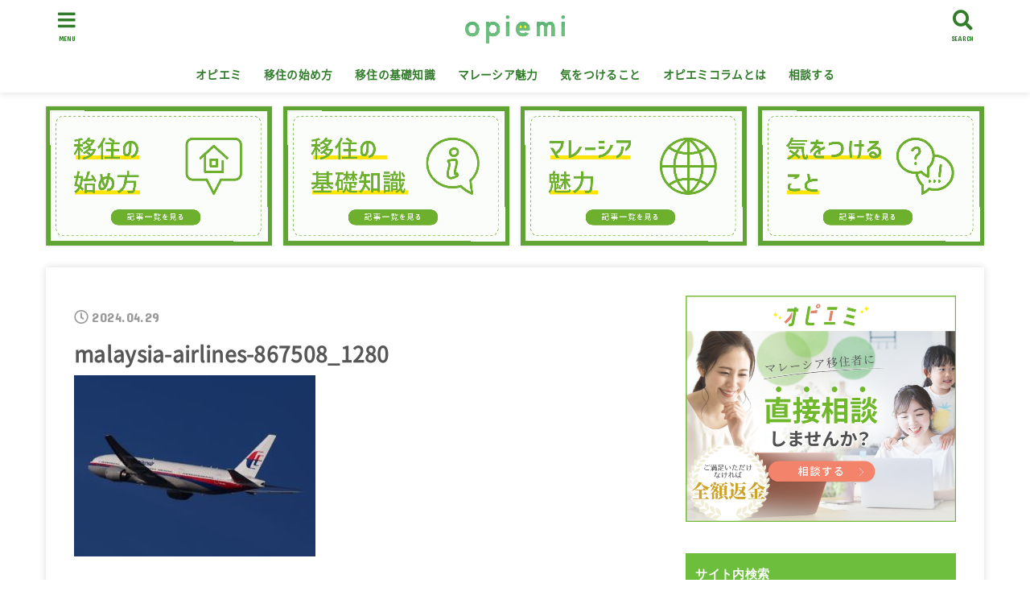

--- FILE ---
content_type: text/html; charset=UTF-8
request_url: https://opeeremigration.com/basic/visa2024/attachment/malaysia-airlines-867508_1280/
body_size: 17198
content:
<!doctype html>
<html lang="ja">

<head>
<meta charset="utf-8">
<meta http-equiv="X-UA-Compatible" content="IE=edge">
<meta name="HandheldFriendly" content="True">
<meta name="MobileOptimized" content="320">
<meta name="viewport" content="width=device-width, initial-scale=1"/>

<link rel="pingback" href="https://opeeremigration.com/xmlrpc.php">

<title>malaysia-airlines-867508_1280 &#8211; マレーシアに住むための移住、観光情報メディアのオピエミ</title>
<link rel='dns-prefetch' href='//www.google.com' />
<link rel='dns-prefetch' href='//ajax.googleapis.com' />
<link rel='dns-prefetch' href='//fonts.googleapis.com' />
<link rel='dns-prefetch' href='//use.fontawesome.com' />
<link rel='dns-prefetch' href='//s.w.org' />
<link rel="alternate" type="application/rss+xml" title="マレーシアに住むための移住、観光情報メディアのオピエミ &raquo; フィード" href="https://opeeremigration.com/feed/" />
<link rel="alternate" type="application/rss+xml" title="マレーシアに住むための移住、観光情報メディアのオピエミ &raquo; コメントフィード" href="https://opeeremigration.com/comments/feed/" />
		<script type="text/javascript">
			window._wpemojiSettings = {"baseUrl":"https:\/\/s.w.org\/images\/core\/emoji\/12.0.0-1\/72x72\/","ext":".png","svgUrl":"https:\/\/s.w.org\/images\/core\/emoji\/12.0.0-1\/svg\/","svgExt":".svg","source":{"concatemoji":"https:\/\/opeeremigration.com\/wp-includes\/js\/wp-emoji-release.min.js?ver=5.3.20"}};
			!function(e,a,t){var n,r,o,i=a.createElement("canvas"),p=i.getContext&&i.getContext("2d");function s(e,t){var a=String.fromCharCode;p.clearRect(0,0,i.width,i.height),p.fillText(a.apply(this,e),0,0);e=i.toDataURL();return p.clearRect(0,0,i.width,i.height),p.fillText(a.apply(this,t),0,0),e===i.toDataURL()}function c(e){var t=a.createElement("script");t.src=e,t.defer=t.type="text/javascript",a.getElementsByTagName("head")[0].appendChild(t)}for(o=Array("flag","emoji"),t.supports={everything:!0,everythingExceptFlag:!0},r=0;r<o.length;r++)t.supports[o[r]]=function(e){if(!p||!p.fillText)return!1;switch(p.textBaseline="top",p.font="600 32px Arial",e){case"flag":return s([127987,65039,8205,9895,65039],[127987,65039,8203,9895,65039])?!1:!s([55356,56826,55356,56819],[55356,56826,8203,55356,56819])&&!s([55356,57332,56128,56423,56128,56418,56128,56421,56128,56430,56128,56423,56128,56447],[55356,57332,8203,56128,56423,8203,56128,56418,8203,56128,56421,8203,56128,56430,8203,56128,56423,8203,56128,56447]);case"emoji":return!s([55357,56424,55356,57342,8205,55358,56605,8205,55357,56424,55356,57340],[55357,56424,55356,57342,8203,55358,56605,8203,55357,56424,55356,57340])}return!1}(o[r]),t.supports.everything=t.supports.everything&&t.supports[o[r]],"flag"!==o[r]&&(t.supports.everythingExceptFlag=t.supports.everythingExceptFlag&&t.supports[o[r]]);t.supports.everythingExceptFlag=t.supports.everythingExceptFlag&&!t.supports.flag,t.DOMReady=!1,t.readyCallback=function(){t.DOMReady=!0},t.supports.everything||(n=function(){t.readyCallback()},a.addEventListener?(a.addEventListener("DOMContentLoaded",n,!1),e.addEventListener("load",n,!1)):(e.attachEvent("onload",n),a.attachEvent("onreadystatechange",function(){"complete"===a.readyState&&t.readyCallback()})),(n=t.source||{}).concatemoji?c(n.concatemoji):n.wpemoji&&n.twemoji&&(c(n.twemoji),c(n.wpemoji)))}(window,document,window._wpemojiSettings);
		</script>
		<style type="text/css">
img.wp-smiley,
img.emoji {
	display: inline !important;
	border: none !important;
	box-shadow: none !important;
	height: 1em !important;
	width: 1em !important;
	margin: 0 .07em !important;
	vertical-align: -0.1em !important;
	background: none !important;
	padding: 0 !important;
}
</style>
	<link rel='stylesheet' id='wp-block-library-css'  href='https://opeeremigration.com/wp-includes/css/dist/block-library/style.min.css' type='text/css' media='all' />
<link rel='stylesheet' id='stripe-handler-ng-style-css'  href='https://opeeremigration.com/wp-content/plugins/stripe-payments/public/assets/css/public.css?ver=2.0.43' type='text/css' media='all' />
<link rel='stylesheet' id='wordpress-popular-posts-css-css'  href='https://opeeremigration.com/wp-content/plugins/wordpress-popular-posts/assets/css/wpp.css?ver=6.3.4' type='text/css' media='all' />
<link rel='stylesheet' id='stk_style-css'  href='https://opeeremigration.com/wp-content/themes/jstork19/style.css?ver=1.0.8' type='text/css' media='all' />
<link rel='stylesheet' id='stk_child-style-css'  href='https://opeeremigration.com/wp-content/themes/jstork19_custom/style.css' type='text/css' media='all' />
<link rel='stylesheet' id='gf_font-css'  href='https://fonts.googleapis.com/css?family=Concert+One&#038;display=swap' type='text/css' media='all' />
<link rel='stylesheet' id='fontawesome-css'  href='https://use.fontawesome.com/releases/v5.10.2/css/all.css' type='text/css' media='all' />
<script type='text/javascript' src='https://ajax.googleapis.com/ajax/libs/jquery/1.12.4/jquery.min.js?ver=1.12.4'></script>
<script type='application/json' id="wpp-json">
{"sampling_active":0,"sampling_rate":100,"ajax_url":"https:\/\/opeeremigration.com\/wp-json\/wordpress-popular-posts\/v1\/popular-posts","api_url":"https:\/\/opeeremigration.com\/wp-json\/wordpress-popular-posts","ID":9737,"token":"5670f3a704","lang":0,"debug":0}
</script>
<script type='text/javascript' src='https://opeeremigration.com/wp-content/plugins/wordpress-popular-posts/assets/js/wpp.min.js?ver=6.3.4'></script>
<link rel='https://api.w.org/' href='https://opeeremigration.com/wp-json/' />
<link rel="EditURI" type="application/rsd+xml" title="RSD" href="https://opeeremigration.com/xmlrpc.php?rsd" />
<link rel="wlwmanifest" type="application/wlwmanifest+xml" href="https://opeeremigration.com/wp-includes/wlwmanifest.xml" /> 

<link rel='shortlink' href='https://opeeremigration.com/?p=9737' />
<link rel="alternate" type="application/json+oembed" href="https://opeeremigration.com/wp-json/oembed/1.0/embed?url=https%3A%2F%2Fopeeremigration.com%2Fbasic%2Fvisa2024%2Fattachment%2Fmalaysia-airlines-867508_1280%2F" />
<link rel="alternate" type="text/xml+oembed" href="https://opeeremigration.com/wp-json/oembed/1.0/embed?url=https%3A%2F%2Fopeeremigration.com%2Fbasic%2Fvisa2024%2Fattachment%2Fmalaysia-airlines-867508_1280%2F&#038;format=xml" />
<style>
		#category-posts-3-internal ul {padding: 0;}
#category-posts-3-internal .cat-post-item img {max-width: initial; max-height: initial; margin: initial;}
#category-posts-3-internal .cat-post-author {margin-bottom: 0;}
#category-posts-3-internal .cat-post-thumbnail {margin: 5px 10px 5px 0;}
#category-posts-3-internal .cat-post-item:before {content: ""; clear: both;}
#category-posts-3-internal .cat-post-excerpt-more {display: inline-block;}
#category-posts-3-internal .cat-post-item {list-style: none; margin: 3px 0 10px; padding: 3px 0;}
#category-posts-3-internal .cat-post-current .cat-post-title {font-weight: bold; text-transform: uppercase;}
#category-posts-3-internal [class*=cat-post-tax] {font-size: 0.85em;}
#category-posts-3-internal [class*=cat-post-tax] * {display:inline-block;}
#category-posts-3-internal .cat-post-item:after {content: ""; display: table;	clear: both;}
#category-posts-3-internal .cat-post-item .cat-post-title {overflow: hidden;text-overflow: ellipsis;white-space: initial;display: -webkit-box;-webkit-line-clamp: 2;-webkit-box-orient: vertical;padding-bottom: 0 !important;}
#category-posts-3-internal .cat-post-item:after {content: ""; display: table;	clear: both;}
#category-posts-3-internal .cat-post-thumbnail {display:block; float:left; margin:5px 10px 5px 0;}
#category-posts-3-internal .cat-post-crop {overflow:hidden;display:block;}
#category-posts-3-internal p {margin:5px 0 0 0}
#category-posts-3-internal li > div {margin:5px 0 0 0; clear:both;}
#category-posts-3-internal .dashicons {vertical-align:middle;}
#category-posts-3-internal .cat-post-thumbnail .cat-post-crop img {height: 80px;}
#category-posts-3-internal .cat-post-thumbnail .cat-post-crop img {width: 100px;}
#category-posts-3-internal .cat-post-thumbnail .cat-post-crop img {object-fit: cover; max-width: 100%; display: block;}
#category-posts-3-internal .cat-post-thumbnail .cat-post-crop-not-supported img {width: 100%;}
#category-posts-3-internal .cat-post-thumbnail {max-width:100%;}
#category-posts-3-internal .cat-post-item img {margin: initial;}
</style>
		            <style id="wpp-loading-animation-styles">@-webkit-keyframes bgslide{from{background-position-x:0}to{background-position-x:-200%}}@keyframes bgslide{from{background-position-x:0}to{background-position-x:-200%}}.wpp-widget-placeholder,.wpp-widget-block-placeholder,.wpp-shortcode-placeholder{margin:0 auto;width:60px;height:3px;background:#dd3737;background:linear-gradient(90deg,#dd3737 0%,#571313 10%,#dd3737 100%);background-size:200% auto;border-radius:3px;-webkit-animation:bgslide 1s infinite linear;animation:bgslide 1s infinite linear}</style>
            <style type="text/css">
body, #breadcrumb li a::after{ color: #565656;}
a, #breadcrumb li.bc_homelink a::before, .author_sns li a::before,.widget li a:after,.np-post-list.prev a::before, .np-post-list.next a::after, .footer-links li a:before{ color: #6cbe3c;}
a:hover{ color: #dd3333;}

.article-footer a{ background-color: #6cbe3c;  border-color:#6cbe3c;}
.article-footer a:hover{ background-color: #dd3333;  border-color:#dd3333;}
.article-footer .tags a{ color:#6cbe3c;}
.article-footer .tags a:hover{ color: #dd3333;}
#header, .bgnormal #inner-header{ background: #ffffff;}
#site__logo a{ color: #000000;}
#header, #g_nav li a, .nav_btn{ color: #317c2a;}
@media only screen and (min-width: 768px) {
	.nav ul { background: #6cbe3c;}
	#g_nav .nav li ul.sub-menu li a{ color: #f7f7f7;}
}

#inner-content, #breadcrumb, .entry-content blockquote:before, .entry-content blockquote:after, .archives-list.simple-list .post-list a,.cbox.type_simple,.cbox.type_simple .box_title .span__box_title, .accordion_content{ background: #ffffff;}

.entry-content h2,.widgettitle,.homeadd_wrap h2,.accordion::before,
ul.wpp-list li a:before,#toc_container .toc_number { background: #6cbe3c; color: #ffffff;}

.entry-content h3,.entry-content h4,.cat_postlist .catttl,.archive-title,
.h_boader .entry-content h2,.h_boader .homeadd_wrap h2{ border-color: #6cbe3c;}
.h_balloon .entry-content h2:after,.h_balloon .homeadd_wrap h2:after{ border-top-color: #6cbe3c;}
.entry-content ol li:before{ background: #6cbe3c; border-color: #6cbe3c;  color: #ffffff;}
.entry-content ul li:before, #toc_container .toc_title::before{ color: #6cbe3c;}

#container .cat-name,.related_article .ttl:before{ background: #fcee21; color:  #3e3e3e;}

.btn-wrap a, .wp-block-button.is-style-normal a{ background: #6cbe3c;border-color: #6cbe3c;}
.btn-wrap a:hover, .wp-block-button.is-style-normal a:hover, .widget .btn-wrap:not(.simple) a:hover{ color: #6cbe3c;border-color: #6cbe3c;}
.btn-wrap.simple a, .wp-block-button.is-style-simple a, .pagination a, .pagination span,.page-links a{ border-color: #6cbe3c; color: #6cbe3c;}
.btn-wrap.simple a:hover, .wp-block-button.is-style-simple a:hover, .pagination .current,.pagination .current:hover,.page-links ul > li > span,.pagination a:hover,.pagination a:focus,.page-links a:hover,.page-links a:focus,.accordionBtn{ background-color: #6cbe3c;}
.accordionBtn.active{ background-color: #dd3333;}

#sidebar1, .widget:not(.widget_text) a{ color: #565656;}
.bgfull #footer-top, .cta-inner{ background-color: #6cbe3c; color: #ffffff;}
.footer a,#footer-top a{ color: #f7f7f7;}
#footer-top .widgettitle{ color: #ffffff;}
.bgfull #footer, .bgnormal #footer #inner-footer { background-color: #6cbe3c; color: #ffffff;}
.wp-block-stk-plugin-faq .faq_title::before{ background-color: #565656;}
.newmark::before{background-color: #ff6347;}
</style>
<script data-ad-client="ca-pub-1482659886977409" async src="https://pagead2.googlesyndication.com/pagead/js/adsbygoogle.js"></script>

<!-- Start of  Zendesk Widget script -->
<script id="ze-snippet" src="https://static.zdassets.com/ekr/snippet.js?key=dc25a837-4489-41ec-9958-2b857fab169f"> </script>
<!-- End of  Zendesk Widget script --><style type="text/css" id="custom-background-css">
body.custom-background { background-color: #ffffff; }
</style>
	<link rel="icon" href="https://opeeremigration.com/wp-content/uploads/2020/01/cropped-opiemi-2-32x32.png" sizes="32x32" />
<link rel="icon" href="https://opeeremigration.com/wp-content/uploads/2020/01/cropped-opiemi-2-192x192.png" sizes="192x192" />
<link rel="apple-touch-icon-precomposed" href="https://opeeremigration.com/wp-content/uploads/2020/01/cropped-opiemi-2-180x180.png" />
<meta name="msapplication-TileImage" content="https://opeeremigration.com/wp-content/uploads/2020/01/cropped-opiemi-2-270x270.png" />
		<style type="text/css" id="wp-custom-css">
			 /*MWformの折り返し対策用*/
.mwform-radio-field {
display: block;
white-space: nowrap;
float: left;
}

 /*コンシェルジュページ：フォームボタン*/
.concierge_form_wrap {
  display: flex;
  align-items: center;
  justify-content: center;
	margin:-50px 0 -10px;
}
.concierge_form_wrap p {
	float:left;
}
.concierge_btn02{
	margin:0 30px;
}
.colona{
	text-align:center;
	margin:0;
	padding:0;
}

 /*PC_ボタン*/
.concierge_btn01 {
	font-size:1.3em;
  display: inline-block;
  padding: 0.5em 1.2em;
  text-decoration: none;
  background: #6db131;/*ボタン色*/
  color: #FFF;
  border-radius: 5px;
}
.concierge_btn01:hover {
  /*ボタンを押したとき*/
  -webkit-transform: translateY(4px);
  transform: translateY(4px);/*下に動く*/
	 background: #f3a674;/*ボタン色*/
	 color:#FFF;
}
.concierge_btn02 {
	font-size:1.3em;
  display: inline-block;
  padding: 0.5em 1.2em;
  text-decoration: none;
  background: #da8069;/*ボタン色*/
  color: #FFF;
  border-radius: 5px;
}
.concierge_btn02:hover {
  /*ボタンを押したとき*/
  -webkit-transform: translateY(4px);
  transform: translateY(4px);/*下に動く*/
	 background: #f3a674;/*ボタン色*/
	color:#FFF;
}

@media screen and (min-width:320px) and ( max-width: 767px) {
.concierge_form_wrap {
  display: flex;
  align-items: center;
  justify-content: center;
  margin:-50px 0 -10px;
}
.concierge_form_wrap p {
	float:left;
}
.concierge_btn02{
	margin:0 10px;
}
.colona{
	text-align:center;
	margin:0;
	padding:0;
}
.colona img{
max-width: 60%;
height: auto;
}
	
/*mobile_ボタン*/
.concierge_btn01 {
	font-size:0.7em;
  display: inline-block;
  padding: 0.5em 1em;
  text-decoration: none;
  background: #6db131;/*ボタン色*/
  color: #FFF;
  border-radius: 5px;
}
.concierge_btn01:active {
  /*ボタンを押したとき*/
  -webkit-transform: translateY(4px);
  transform: translateY(4px);/*下に動く*/
  background: #6db131;/*ボタン色*/	
}
.concierge_btn02 {
	font-size:0.7em;
  display: inline-block;
  padding: 0.5em 1em;
  text-decoration: none;
  background: #da8069;/*ボタン色*/
  color: #FFF;
  border-radius: 5px;
}
.concierge_btn02:active {
  /*ボタンを押したとき*/
  -webkit-transform: translateY(4px);
  transform: translateY(4px);/*下に動く*/
	 background: #6db131;/*ボタン色*/
}
}		</style>
		<script async src="https://www.googletagmanager.com/gtag/js?id=UA-145394103-4"></script>
<script>
  window.dataLayer = window.dataLayer || [];
  function gtag(){dataLayer.push(arguments);}
  gtag('js', new Date());

  gtag('config', 'UA-145394103-4');
</script>	
	
	
<!-- Begin Mieruca Embed Code -->
<script type="text/javascript" id="mierucajs">
window.__fid = window.__fid || [];__fid.push([829659598]);
(function() {
function mieruca(){if(typeof window.__fjsld != "undefined") return; window.__fjsld = 1; var fjs = document.createElement('script'); fjs.type = 'text/javascript'; fjs.async = true; fjs.id = "fjssync"; var timestamp = new Date;fjs.src = ('https:' == document.location.protocol ? 'https' : 'http') + '://hm.mieru-ca.com/service/js/mieruca-hm.js?v='+ timestamp.getTime(); var x = document.getElementsByTagName('script')[0]; x.parentNode.insertBefore(fjs, x); };
setTimeout(mieruca, 500); document.readyState != "complete" ? (window.attachEvent ? window.attachEvent("onload", mieruca) : window.addEventListener("load", mieruca, false)) : mieruca();
})();
</script>
<!-- End Mieruca Embed Code -->	
	
</head>

<body class="attachment attachment-template-default single single-attachment postid-9737 attachmentid-9737 attachment-jpeg custom-background wp-custom-logo headercenter h_stitch bgfull">

<div id="container">


<header id="header" class="header">
<div id="inner-header" class="wrap">

<div id="site__logo" class="fs_m">
	<p class="site_description"></p>

	
		<p class="h1 img"><a href="https://opeeremigration.com/" class="custom-logo-link" rel="home"><img width="1000" height="284" src="https://opeeremigration.com/wp-content/uploads/2021/11/logo_opiemi.png" class="custom-logo" alt="マレーシアに住むための移住、観光情報メディアのオピエミ" srcset="https://opeeremigration.com/wp-content/uploads/2021/11/logo_opiemi.png 1000w, https://opeeremigration.com/wp-content/uploads/2021/11/logo_opiemi-300x85.png 300w, https://opeeremigration.com/wp-content/uploads/2021/11/logo_opiemi-768x218.png 768w" sizes="(max-width: 1000px) 100vw, 1000px" /></a></p>
	
</div>

<nav id="g_nav" class="menu-main-container"><ul id="menu-main" class="nav top-nav cf"><li id="menu-item-4301" class="menu-item menu-item-type-custom menu-item-object-custom menu-item-4301"><a href="https://opeeremigration.com/interview/">オピエミ</a></li>
<li id="menu-item-4296" class="menu-item menu-item-type-taxonomy menu-item-object-category menu-item-4296"><a href="https://opeeremigration.com/category/start/">移住の始め方</a></li>
<li id="menu-item-4297" class="menu-item menu-item-type-taxonomy menu-item-object-category menu-item-4297"><a href="https://opeeremigration.com/category/basic/">移住の基礎知識</a></li>
<li id="menu-item-4298" class="menu-item menu-item-type-taxonomy menu-item-object-category menu-item-4298"><a href="https://opeeremigration.com/category/charm/">マレーシア魅力</a></li>
<li id="menu-item-4299" class="menu-item menu-item-type-taxonomy menu-item-object-category menu-item-4299"><a href="https://opeeremigration.com/category/becareful/">気をつけること</a></li>
<li id="menu-item-4300" class="menu-item menu-item-type-post_type menu-item-object-page menu-item-4300"><a href="https://opeeremigration.com/about/">オピエミコラムとは</a></li>
<li id="menu-item-7752" class="menu-item menu-item-type-custom menu-item-object-custom menu-item-7752"><a href="https://opeeremigration.com/interview-category/">相談する</a></li>
</ul></nav>
<a href="#searchbox" data-remodal-target="searchbox" class="nav_btn search_btn"><span class="text gf">search</span></a>

<a href="#spnavi" data-remodal-target="spnavi" class="nav_btn menu_btn"><span class="text gf">menu</span></a>



</div>
</header>




<!--スライドショーパーツに入れ替え-->




<div id="pickup_content"><ul><li class="fadeInDown"><a class="pickup_content__link" href="https://opeeremigration.com/category/start"><figure class="eyecatch"><img src="https://opeeremigration.com/wp-content/uploads/2019/12/移住の始め方.jpg"></figure></a></li><li class="fadeInDown delay-0_2s"><a class="pickup_content__link" href="https://opeeremigration.com/category/basic"><figure class="eyecatch"><img src="https://opeeremigration.com/wp-content/uploads/2019/12/移住の基礎知識.jpg"></figure></a></li><li class="fadeInDown delay-0_4s"><a class="pickup_content__link" href="https://opeeremigration.com/category/charm"><figure class="eyecatch"><img src="https://opeeremigration.com/wp-content/uploads/2019/12/マレーシア魅力.jpg"></figure></a></li><li class="fadeInDown delay-0_6s"><a class="pickup_content__link" href="https://opeeremigration.com/category/becareful"><figure class="eyecatch"><img src="https://opeeremigration.com/wp-content/uploads/2019/12/気をつけること.jpg"></figure></a></li></ul></div>


<div id="content">
<div id="inner-content" class="fadeIn wrap">

<main id="main">
<article id="post-9737" class="post-9737 attachment type-attachment status-inherit hentry article">
<header class="article-header entry-header">
<p class="byline entry-meta vcard cf">


<time class="time__date gf entry-date updated" datetime="2024-04-29">2024.04.29</time>

</p>

<h1 class="entry-title single-title" itemprop="headline" rel="bookmark">malaysia-airlines-867508_1280</h1>

</header>



<section class="entry-content cf">


<!-- PRyC WP: Add custom content to bottom of post/page: Standard Content START --><div id="pryc-wp-acctp-original-content"><p class="attachment"><a href='https://opeeremigration.com/wp-content/uploads/2024/04/malaysia-airlines-867508_1280.jpeg'><img width="300" height="225" src="https://opeeremigration.com/wp-content/uploads/2024/04/malaysia-airlines-867508_1280-300x225.jpeg" class="attachment-medium size-medium" alt="" srcset="https://opeeremigration.com/wp-content/uploads/2024/04/malaysia-airlines-867508_1280-300x225.jpeg 300w, https://opeeremigration.com/wp-content/uploads/2024/04/malaysia-airlines-867508_1280-1024x769.jpeg 1024w, https://opeeremigration.com/wp-content/uploads/2024/04/malaysia-airlines-867508_1280-768x577.jpeg 768w, https://opeeremigration.com/wp-content/uploads/2024/04/malaysia-airlines-867508_1280.jpeg 1280w" sizes="(max-width: 300px) 100vw, 300px" /></a></p>
<!-- PRyC WP: Add custom content to bottom of post/page: Standard Content START --></div><!-- PRyC WP: Add custom content to bottom of post/page --><div id="pryc-wp-acctp-bottom"><p>いつでも話せるパートナーが見つかる<br>「オピエミインタビュー」</p>
<p>マレーシア移住の準備から<br>移住後の生活までマレーシア移住者が体験談を元にリアルなお話しします。<br>マレーシアはいいところばかりではありません。<br>メリット、デメリットもお伝えします。</p>
<p><br><strong>「マレーシア生活でよくあるお悩み」</strong><br><strong>・英語が苦手だから心配が多い。。<br>・行政の手続き失敗したくないな。。<br>・知り合いがほしい、美味しいお店も知りたい。。<br>・住まいのトラブルどうすればいいのかな。。</strong><br>などなど、<br><br><strong><span style="color: #339966;">＼そんなお悩みを解決／</span></strong><br><br>知りたいことを直接聞けるので<br>不安や疑問も払拭することが可能です！<br><br>マレーシア現地で豊富な経験と人脈を有する専門家たちが<br>あなたのマレーシア生活をサポートをします！<br><br>
<strong>特徴<br>１、顔が見えるから安心<br>２、1時間、あなたのために共同作業<br>３、プロフィールが見えるからあなたにあった専門家が見つかる</strong><br><br>ご満足いただけなかった場合は、全額返還♪<br><br><span style="color: #339966;"><strong>オピエミインタビュー</strong></span><br><a href="https://opeeremigration.com/interview/">https://opeeremigration.com/interview/<br></a></p></div><!-- /PRyC WP: Add custom content to bottom of post/page -->

</section>









</article>

<div id="single_foot">
<div id="np-post">

</div>

			
	<div id="related-box" class="original-related">
	    <h2 class="related-h h_ttl"><span class="gf">RECOMMEND</span></h2>
				<ul>

				<li class="related_newpost__li">
		    <a href="https://opeeremigration.com/charm/klfood101/">
				<figure class="eyecatch">
				<img width="485" height="300" src="https://opeeremigration.com/wp-content/uploads/2020/02/vol.101-485x300.jpg" class="attachment-oc-post-thum size-oc-post-thum wp-post-image" alt="クアラルンプールグルメ" />				<span class="osusume-label cat-name cat-id-21">マレーシア魅力</span>				</figure>
				<time class="time__date gf undo">2021.01.25</time>				<div class="ttl">クアラルンプールはグルメの街？！オススメ店紹介</div>
			</a>
		</li>
				<li class="related_newpost__li">
		    <a href="https://opeeremigration.com/basic/school134/">
				<figure class="eyecatch">
				<img width="485" height="300" src="https://opeeremigration.com/wp-content/uploads/2020/03/vol.134-1-485x300.jpg" class="attachment-oc-post-thum size-oc-post-thum wp-post-image" alt="" />				<span class="osusume-label cat-name cat-id-20">移住の基礎知識</span>				</figure>
				<time class="time__date gf undo">2022.06.11</time>				<div class="ttl">マレーシアにある日本人学校を紹介！</div>
			</a>
		</li>
				<li class="related_newpost__li">
		    <a href="https://opeeremigration.com/basic/malaysia-baby/">
				<figure class="eyecatch">
				<img width="485" height="300" src="https://opeeremigration.com/wp-content/uploads/2021/05/malaysia_baby_kosodate_1-485x300.jpg" class="attachment-oc-post-thum size-oc-post-thum wp-post-image" alt="マレーシアで赤ちゃんとの生活は大変？ベビー用品やベビーフードは揃うの？" />				<span class="osusume-label cat-name cat-id-20">移住の基礎知識</span>				</figure>
				<time class="time__date gf">2021.05.19</time>				<div class="ttl">マレーシアで赤ちゃんとの生活は大変？ベビー用品やベビーフードは揃うの？</div>
			</a>
		</li>
				<li class="related_newpost__li">
		    <a href="https://opeeremigration.com/basic/drive130/">
				<figure class="eyecatch">
				<img width="485" height="300" src="https://opeeremigration.com/wp-content/uploads/2020/04/vol.130-485x300.jpg" class="attachment-oc-post-thum size-oc-post-thum wp-post-image" alt="" />				<span class="osusume-label cat-name cat-id-20">移住の基礎知識</span>				</figure>
				<time class="time__date gf undo">2021.02.04</time>				<div class="ttl">マレーシアで自動車に乗る方法徹底解説</div>
			</a>
		</li>
				<li class="related_newpost__li">
		    <a href="https://opeeremigration.com/becareful/stresscare/">
				<figure class="eyecatch">
				<img width="485" height="300" src="https://opeeremigration.com/wp-content/uploads/2023/11/日本の食材は-どこで何が買える？-日本から持ち込むべきもの-2-485x300.png" class="attachment-oc-post-thum size-oc-post-thum wp-post-image" alt="マレーシア　移住　ストレス" />				<span class="osusume-label cat-name cat-id-22">気をつけること</span>				</figure>
				<time class="time__date gf">2023.11.06</time>				<div class="ttl">海外生活でストレスを溜めないために｜家族でマレーシア移住したママが解説</div>
			</a>
		</li>
				<li class="related_newpost__li">
		    <a href="https://opeeremigration.com/start/language106/">
				<figure class="eyecatch">
				<img width="485" height="300" src="https://opeeremigration.com/wp-content/uploads/2020/02/vol.106-485x300.jpg" class="attachment-oc-post-thum size-oc-post-thum wp-post-image" alt="英語が苦手な人がマレーシアで暮らしていく方法" />				<span class="osusume-label cat-name cat-id-19">移住の始め方</span>				</figure>
				<time class="time__date gf undo">2021.02.03</time>				<div class="ttl">英語が苦手でも大丈夫？｜英語が苦手な人がマレーシアで暮らしていく方法</div>
			</a>
		</li>
				<li class="related_newpost__li">
		    <a href="https://opeeremigration.com/charm/hotel077/">
				<figure class="eyecatch">
				<img width="485" height="300" src="https://opeeremigration.com/wp-content/uploads/2020/02/vol.77-485x300.jpg" class="attachment-oc-post-thum size-oc-post-thum wp-post-image" alt="" />				<span class="osusume-label cat-name cat-id-21">マレーシア魅力</span>				</figure>
				<time class="time__date gf undo">2020.06.03</time>				<div class="ttl">路線図から見るオススメホテル５選｜20代女性マレーシア移住者が解説</div>
			</a>
		</li>
				<li class="related_newpost__li">
		    <a href="https://opeeremigration.com/charm/ipoh-train-lostworld/">
				<figure class="eyecatch">
				<img width="485" height="300" src="https://opeeremigration.com/wp-content/uploads/2022/10/日本の食材は-どこで何が買える？-日本から持ち込むべきもの-485x300.png" class="attachment-oc-post-thum size-oc-post-thum wp-post-image" alt="" />				<span class="osusume-label cat-name cat-id-42">エリア紹介</span>				</figure>
				<time class="time__date gf">2022.10.31</time>				<div class="ttl">KLからイポー電車で子連れ旅行｜おすすめスポット＆ホテルを移住者が解説</div>
			</a>
		</li>
		
			</ul>
	    	</div>
	  
	  	

</div>
</main>

<div id="sidebar1" class="sidebar" role="complementary"><div id="media_image-8" class="widget widget_media_image"><a href="https://opeeremigration.com/interview/"><img width="728" height="609" src="https://opeeremigration.com/wp-content/uploads/2021/02/bnr_interview_side-1024x857.png" class="image wp-image-7759  attachment-large size-large" alt="" style="max-width: 100%; height: auto;" srcset="https://opeeremigration.com/wp-content/uploads/2021/02/bnr_interview_side-1024x857.png 1024w, https://opeeremigration.com/wp-content/uploads/2021/02/bnr_interview_side-300x251.png 300w, https://opeeremigration.com/wp-content/uploads/2021/02/bnr_interview_side-768x643.png 768w, https://opeeremigration.com/wp-content/uploads/2021/02/bnr_interview_side.png 1536w" sizes="(max-width: 728px) 100vw, 728px" /></a></div><div id="search-2" class="widget widget_search"><h4 class="widgettitle gf"><span>サイト内検索</span></h4><form role="search" method="get" class="searchform" action="https://opeeremigration.com/" >
		<input type="search" placeholder="キーワードを入力" value="" name="s" id="s" />
		<button type="submit" class="searchsubmit"></button>
		</form></div><div id="category-posts-3" class="widget cat-post-widget"><h4 class="widgettitle gf"><span>エリア紹介</span></h4><ul id="category-posts-3-internal" class="category-posts-internal">
<li class='cat-post-item'><div><a class="cat-post-title" href="https://opeeremigration.com/areaguide/trx2025/" rel="bookmark">【2025年最新版】クアラルンプールのおしゃれなスポット「TRXモール（The Exchange TRX）」完全ガイド</a></div><div>
<a class="cat-post-thumbnail cat-post-none" href="https://opeeremigration.com/areaguide/trx2025/" title="【2025年最新版】クアラルンプールのおしゃれなスポット「TRXモール（The Exchange TRX）」完全ガイド"><span class="cat-post-crop cat-post-format cat-post-format-standard"><img width="100" height="80" src="https://opeeremigration.com/wp-content/uploads/2025/07/1.png" class="attachment- size- wp-post-image" alt="マレーシア　おすすめモール　TRX" data-cat-posts-width="100" data-cat-posts-height="80" srcset="https://opeeremigration.com/wp-content/uploads/2025/07/1.png 900w, https://opeeremigration.com/wp-content/uploads/2025/07/1-300x200.png 300w, https://opeeremigration.com/wp-content/uploads/2025/07/1-768x512.png 768w" sizes="(max-width: 100px) 100vw, 100px" /></span></a></div></li><li class='cat-post-item'><div><a class="cat-post-title" href="https://opeeremigration.com/areaguide/brickfiels2025/" rel="bookmark">マレーシア・クアラルンプールのインド街へ行こう！アクセスやおすすめグルメ・お土産を在住者が解説します</a></div><div>
<a class="cat-post-thumbnail cat-post-none" href="https://opeeremigration.com/areaguide/brickfiels2025/" title="マレーシア・クアラルンプールのインド街へ行こう！アクセスやおすすめグルメ・お土産を在住者が解説します"><span class="cat-post-crop cat-post-format cat-post-format-standard"><img width="100" height="80" src="https://opeeremigration.com/wp-content/uploads/2025/06/2-2.png" class="attachment- size- wp-post-image" alt="マレーシア　インド街　ブリックフィールズ" data-cat-posts-width="100" data-cat-posts-height="80" srcset="https://opeeremigration.com/wp-content/uploads/2025/06/2-2.png 900w, https://opeeremigration.com/wp-content/uploads/2025/06/2-2-300x200.png 300w, https://opeeremigration.com/wp-content/uploads/2025/06/2-2-768x512.png 768w" sizes="(max-width: 100px) 100vw, 100px" /></span></a></div></li><li class='cat-post-item'><div><a class="cat-post-title" href="https://opeeremigration.com/areaguide/malacca5/" rel="bookmark">KLからバス＆車で2時間｜歴史と文化・グルメを堪能！マラッカの見どころ５選を移住ママが解説</a></div><div>
<a class="cat-post-thumbnail cat-post-none" href="https://opeeremigration.com/areaguide/malacca5/" title="KLからバス＆車で2時間｜歴史と文化・グルメを堪能！マラッカの見どころ５選を移住ママが解説"><span class="cat-post-crop cat-post-format cat-post-format-standard"><img width="100" height="80" src="https://opeeremigration.com/wp-content/uploads/2024/04/オピエミブログアイキャッチ.png" class="attachment- size- wp-post-image" alt="マラッカ　バス　子連れ　おすすめ" data-cat-posts-width="100" data-cat-posts-height="80" srcset="https://opeeremigration.com/wp-content/uploads/2024/04/オピエミブログアイキャッチ.png 800w, https://opeeremigration.com/wp-content/uploads/2024/04/オピエミブログアイキャッチ-300x225.png 300w, https://opeeremigration.com/wp-content/uploads/2024/04/オピエミブログアイキャッチ-768x576.png 768w" sizes="(max-width: 100px) 100vw, 100px" /></span></a></div></li><li class='cat-post-item'><div><a class="cat-post-title" href="https://opeeremigration.com/charm/highway-bus/" rel="bookmark">マイカー＆免許がない人も安心！マレーシアで安価で便利な長距離バス｜子連れでキャメロンハイランドへ</a></div><div>
<a class="cat-post-thumbnail cat-post-none" href="https://opeeremigration.com/charm/highway-bus/" title="マイカー＆免許がない人も安心！マレーシアで安価で便利な長距離バス｜子連れでキャメロンハイランドへ"><span class="cat-post-crop cat-post-format cat-post-format-standard"><img width="100" height="80" src="https://opeeremigration.com/wp-content/uploads/2024/02/オピエミブログアイキャッチ-2.png" class="attachment- size- wp-post-image" alt="マレーシア　高速　バス　長距離　子連れ" data-cat-posts-width="100" data-cat-posts-height="80" srcset="https://opeeremigration.com/wp-content/uploads/2024/02/オピエミブログアイキャッチ-2.png 800w, https://opeeremigration.com/wp-content/uploads/2024/02/オピエミブログアイキャッチ-2-300x225.png 300w, https://opeeremigration.com/wp-content/uploads/2024/02/オピエミブログアイキャッチ-2-768x576.png 768w" sizes="(max-width: 100px) 100vw, 100px" /></span></a></div></li><li class='cat-post-item'><div><a class="cat-post-title" href="https://opeeremigration.com/areaguide/srihartamas/" rel="bookmark">人気のエリア　スリハタマスに行ってみた。</a></div><div>
<a class="cat-post-thumbnail cat-post-none" href="https://opeeremigration.com/areaguide/srihartamas/" title="人気のエリア　スリハタマスに行ってみた。"><span class="cat-post-crop cat-post-format cat-post-format-standard"><img width="100" height="80" src="https://opeeremigration.com/wp-content/uploads/2024/01/マレーシアで-ママが-仕事を-探すにはのコピーのコピー-11-1.png" class="attachment- size- wp-post-image" alt="" data-cat-posts-width="100" data-cat-posts-height="80" srcset="https://opeeremigration.com/wp-content/uploads/2024/01/マレーシアで-ママが-仕事を-探すにはのコピーのコピー-11-1.png 800w, https://opeeremigration.com/wp-content/uploads/2024/01/マレーシアで-ママが-仕事を-探すにはのコピーのコピー-11-1-300x225.png 300w, https://opeeremigration.com/wp-content/uploads/2024/01/マレーシアで-ママが-仕事を-探すにはのコピーのコピー-11-1-768x576.png 768w" sizes="(max-width: 100px) 100vw, 100px" /></span></a></div></li><li class='cat-post-item'><div><a class="cat-post-title" href="https://opeeremigration.com/areaguide/montkiaraa/" rel="bookmark">人気のエリア、モントキアラに行ってみた。</a></div><div>
<a class="cat-post-thumbnail cat-post-none" href="https://opeeremigration.com/areaguide/montkiaraa/" title="人気のエリア、モントキアラに行ってみた。"><span class="cat-post-crop cat-post-format cat-post-format-standard"><img width="100" height="80" src="https://opeeremigration.com/wp-content/uploads/2024/01/マレーシアで-ママが-仕事を-探すにはのコピーのコピー-8-1.png" class="attachment- size- wp-post-image" alt="" data-cat-posts-width="100" data-cat-posts-height="80" srcset="https://opeeremigration.com/wp-content/uploads/2024/01/マレーシアで-ママが-仕事を-探すにはのコピーのコピー-8-1.png 800w, https://opeeremigration.com/wp-content/uploads/2024/01/マレーシアで-ママが-仕事を-探すにはのコピーのコピー-8-1-300x225.png 300w, https://opeeremigration.com/wp-content/uploads/2024/01/マレーシアで-ママが-仕事を-探すにはのコピーのコピー-8-1-768x576.png 768w" sizes="(max-width: 100px) 100vw, 100px" /></span></a></div></li><li class='cat-post-item'><div><a class="cat-post-title" href="https://opeeremigration.com/areaguide/desapark/" rel="bookmark">マレーシアで今１番人気のエリア</a></div><div>
<a class="cat-post-thumbnail cat-post-none" href="https://opeeremigration.com/areaguide/desapark/" title="マレーシアで今１番人気のエリア"><span class="cat-post-crop cat-post-format cat-post-format-standard"><img width="100" height="80" src="https://opeeremigration.com/wp-content/uploads/2023/12/マレーシアで-ママが-仕事を-探すにはのコピーのコピー-9-1.png" class="attachment- size- wp-post-image" alt="" data-cat-posts-width="100" data-cat-posts-height="80" srcset="https://opeeremigration.com/wp-content/uploads/2023/12/マレーシアで-ママが-仕事を-探すにはのコピーのコピー-9-1.png 800w, https://opeeremigration.com/wp-content/uploads/2023/12/マレーシアで-ママが-仕事を-探すにはのコピーのコピー-9-1-300x225.png 300w, https://opeeremigration.com/wp-content/uploads/2023/12/マレーシアで-ママが-仕事を-探すにはのコピーのコピー-9-1-768x576.png 768w" sizes="(max-width: 100px) 100vw, 100px" /></span></a></div></li><li class='cat-post-item'><div><a class="cat-post-title" href="https://opeeremigration.com/charm/ipoh-train-lostworld/" rel="bookmark">KLからイポー電車で子連れ旅行｜おすすめスポット＆ホテルを移住者が解説</a></div><div>
<a class="cat-post-thumbnail cat-post-none" href="https://opeeremigration.com/charm/ipoh-train-lostworld/" title="KLからイポー電車で子連れ旅行｜おすすめスポット＆ホテルを移住者が解説"><span class="cat-post-crop cat-post-format cat-post-format-standard"><img width="100" height="80" src="https://opeeremigration.com/wp-content/uploads/2022/10/日本の食材は-どこで何が買える？-日本から持ち込むべきもの.png" class="attachment- size- wp-post-image" alt="" data-cat-posts-width="100" data-cat-posts-height="80" srcset="https://opeeremigration.com/wp-content/uploads/2022/10/日本の食材は-どこで何が買える？-日本から持ち込むべきもの.png 800w, https://opeeremigration.com/wp-content/uploads/2022/10/日本の食材は-どこで何が買える？-日本から持ち込むべきもの-300x225.png 300w, https://opeeremigration.com/wp-content/uploads/2022/10/日本の食材は-どこで何が買える？-日本から持ち込むべきもの-768x576.png 768w" sizes="(max-width: 100px) 100vw, 100px" /></span></a></div></li><li class='cat-post-item'><div><a class="cat-post-title" href="https://opeeremigration.com/areaguide/ipo097/" rel="bookmark">イポー｜エリアガイド｜美味しいグルメを安く、日本人には嬉しい温泉があるレトロな街</a></div><div>
<a class="cat-post-thumbnail cat-post-none" href="https://opeeremigration.com/areaguide/ipo097/" title="イポー｜エリアガイド｜美味しいグルメを安く、日本人には嬉しい温泉があるレトロな街"><span class="cat-post-crop cat-post-format cat-post-format-standard"><img width="100" height="80" src="https://opeeremigration.com/wp-content/uploads/2020/02/AdobeStock_251180965-scaled.jpeg" class="attachment- size- wp-post-image" alt="イポーエリア料理" data-cat-posts-width="100" data-cat-posts-height="80" srcset="https://opeeremigration.com/wp-content/uploads/2020/02/AdobeStock_251180965-scaled.jpeg 2560w, https://opeeremigration.com/wp-content/uploads/2020/02/AdobeStock_251180965-300x200.jpeg 300w, https://opeeremigration.com/wp-content/uploads/2020/02/AdobeStock_251180965-1024x683.jpeg 1024w, https://opeeremigration.com/wp-content/uploads/2020/02/AdobeStock_251180965-768x512.jpeg 768w, https://opeeremigration.com/wp-content/uploads/2020/02/AdobeStock_251180965-1536x1024.jpeg 1536w, https://opeeremigration.com/wp-content/uploads/2020/02/AdobeStock_251180965-2048x1365.jpeg 2048w" sizes="(max-width: 100px) 100vw, 100px" /></span></a></div></li><li class='cat-post-item'><div><a class="cat-post-title" href="https://opeeremigration.com/areaguide/kualalumpur061/" rel="bookmark">クアラルンプール｜エリアガイド｜交通も食事もショッピングも人気N0.1の首都</a></div><div>
<a class="cat-post-thumbnail cat-post-none" href="https://opeeremigration.com/areaguide/kualalumpur061/" title="クアラルンプール｜エリアガイド｜交通も食事もショッピングも人気N0.1の首都"><span class="cat-post-crop cat-post-format cat-post-format-standard"><img width="100" height="80" src="https://opeeremigration.com/wp-content/uploads/2020/02/クアラルンプール--scaled.jpeg" class="attachment- size- wp-post-image" alt="クアラルンプール" data-cat-posts-width="100" data-cat-posts-height="80" srcset="https://opeeremigration.com/wp-content/uploads/2020/02/クアラルンプール--scaled.jpeg 2560w, https://opeeremigration.com/wp-content/uploads/2020/02/クアラルンプール--300x200.jpeg 300w, https://opeeremigration.com/wp-content/uploads/2020/02/クアラルンプール--1024x683.jpeg 1024w, https://opeeremigration.com/wp-content/uploads/2020/02/クアラルンプール--768x512.jpeg 768w, https://opeeremigration.com/wp-content/uploads/2020/02/クアラルンプール--1536x1024.jpeg 1536w, https://opeeremigration.com/wp-content/uploads/2020/02/クアラルンプール--2048x1365.jpeg 2048w" sizes="(max-width: 100px) 100vw, 100px" /></span></a></div></li><li class='cat-post-item'><div><a class="cat-post-title" href="https://opeeremigration.com/areaguide/johorbahru064/" rel="bookmark">ジョホールバル｜マレーシアエリアガイド｜大都市シンガポールに隣接した発展著しい国境の街</a></div><div>
<a class="cat-post-thumbnail cat-post-none" href="https://opeeremigration.com/areaguide/johorbahru064/" title="ジョホールバル｜マレーシアエリアガイド｜大都市シンガポールに隣接した発展著しい国境の街"><span class="cat-post-crop cat-post-format cat-post-format-standard"><img width="100" height="80" src="https://opeeremigration.com/wp-content/uploads/2020/02/ジョホールバル（シンガポール）AdobeStock_104643503-1-scaled.jpeg" class="attachment- size- wp-post-image" alt="ジョホールバル" data-cat-posts-width="100" data-cat-posts-height="80" srcset="https://opeeremigration.com/wp-content/uploads/2020/02/ジョホールバル（シンガポール）AdobeStock_104643503-1-scaled.jpeg 2560w, https://opeeremigration.com/wp-content/uploads/2020/02/ジョホールバル（シンガポール）AdobeStock_104643503-1-300x169.jpeg 300w, https://opeeremigration.com/wp-content/uploads/2020/02/ジョホールバル（シンガポール）AdobeStock_104643503-1-1024x576.jpeg 1024w, https://opeeremigration.com/wp-content/uploads/2020/02/ジョホールバル（シンガポール）AdobeStock_104643503-1-768x432.jpeg 768w, https://opeeremigration.com/wp-content/uploads/2020/02/ジョホールバル（シンガポール）AdobeStock_104643503-1-1536x864.jpeg 1536w, https://opeeremigration.com/wp-content/uploads/2020/02/ジョホールバル（シンガポール）AdobeStock_104643503-1-2048x1152.jpeg 2048w" sizes="(max-width: 100px) 100vw, 100px" /></span></a></div></li><li class='cat-post-item'><div><a class="cat-post-title" href="https://opeeremigration.com/areaguide/cameron089/" rel="bookmark">キャメロンハイランド｜エリアガイド｜年間を通じて20度前後の高原リゾート</a></div><div>
<a class="cat-post-thumbnail cat-post-none" href="https://opeeremigration.com/areaguide/cameron089/" title="キャメロンハイランド｜エリアガイド｜年間を通じて20度前後の高原リゾート"><span class="cat-post-crop cat-post-format cat-post-format-standard"><img width="100" height="80" src="https://opeeremigration.com/wp-content/uploads/2020/02/キャメロンハイランドAdobeStock_293784066-scaled.jpeg" class="attachment- size- wp-post-image" alt="マレーシアキャメロンハイランド風景" data-cat-posts-width="100" data-cat-posts-height="80" srcset="https://opeeremigration.com/wp-content/uploads/2020/02/キャメロンハイランドAdobeStock_293784066-scaled.jpeg 2560w, https://opeeremigration.com/wp-content/uploads/2020/02/キャメロンハイランドAdobeStock_293784066-300x200.jpeg 300w, https://opeeremigration.com/wp-content/uploads/2020/02/キャメロンハイランドAdobeStock_293784066-1024x684.jpeg 1024w, https://opeeremigration.com/wp-content/uploads/2020/02/キャメロンハイランドAdobeStock_293784066-768x513.jpeg 768w, https://opeeremigration.com/wp-content/uploads/2020/02/キャメロンハイランドAdobeStock_293784066-1536x1025.jpeg 1536w, https://opeeremigration.com/wp-content/uploads/2020/02/キャメロンハイランドAdobeStock_293784066-2048x1367.jpeg 2048w" sizes="(max-width: 100px) 100vw, 100px" /></span></a></div></li></ul>
</div>
<div id="wpp-2" class="widget popular-posts">
<h4 class="widgettitle gf"><span>人気の記事一覧</span></h4><ul class="wpp-list wpp-list-with-thumbnails">
<li>
<a href="https://opeeremigration.com/charm/family046/" target="_self"><img src="https://opeeremigration.com/wp-content/uploads/wordpress-popular-posts/1898-featured-75x75.jpg" width="75" height="75" alt="" class="wpp-thumbnail wpp_featured wpp_cached_thumb" decoding="async"></a>
<a href="https://opeeremigration.com/charm/family046/" class="wpp-post-title" target="_self">家族３人でマレーシア海外移住｜この国に決めた5つの理由｜クアラルンプール</a>
</li>
<li>
<a href="https://opeeremigration.com/areaguide/johorbahru064/" target="_self"><img src="https://opeeremigration.com/wp-content/uploads/wordpress-popular-posts/4013-featured-75x75.jpeg" width="75" height="75" alt="ジョホールバル" class="wpp-thumbnail wpp_featured wpp_cached_thumb" decoding="async"></a>
<a href="https://opeeremigration.com/areaguide/johorbahru064/" class="wpp-post-title" target="_self">ジョホールバル｜マレーシアエリアガイド｜大都市シンガポールに隣接した発展著しい国境の街</a>
</li>
<li>
<a href="https://opeeremigration.com/charm/secondlife022/" target="_self"><img src="https://opeeremigration.com/wp-content/uploads/wordpress-popular-posts/1085-featured-75x75.jpg" width="75" height="75" alt="" class="wpp-thumbnail wpp_featured wpp_cached_thumb" decoding="async"></a>
<a href="https://opeeremigration.com/charm/secondlife022/" class="wpp-post-title" target="_self">老後にマレーシア海外移住をオススメする理由TOP5｜60代マレーシア移住者が解説</a>
</li>
<li>
<a href="https://opeeremigration.com/charm/malaysia-nihonsyoku011/" target="_self"><img src="https://opeeremigration.com/wp-content/uploads/wordpress-popular-posts/1033-featured-75x75.jpg" width="75" height="75" alt="" class="wpp-thumbnail wpp_featured wpp_cached_thumb" decoding="async"></a>
<a href="https://opeeremigration.com/charm/malaysia-nihonsyoku011/" class="wpp-post-title" target="_self">現地スーパーで日本食は手に入るのか｜ローカルおすすめ食材7選</a>
</li>
<li>
<a href="https://opeeremigration.com/basic/school134/" target="_self"><img src="https://opeeremigration.com/wp-content/uploads/wordpress-popular-posts/5058-featured-75x75.jpg" srcset="https://opeeremigration.com/wp-content/uploads/wordpress-popular-posts/5058-featured-75x75.jpg, https://opeeremigration.com/wp-content/uploads/wordpress-popular-posts/5058-featured-75x75@1.5x.jpg 1.5x, https://opeeremigration.com/wp-content/uploads/wordpress-popular-posts/5058-featured-75x75@2x.jpg 2x, https://opeeremigration.com/wp-content/uploads/wordpress-popular-posts/5058-featured-75x75@2.5x.jpg 2.5x, https://opeeremigration.com/wp-content/uploads/wordpress-popular-posts/5058-featured-75x75@3x.jpg 3x" width="75" height="75" alt="" class="wpp-thumbnail wpp_featured wpp_cached_thumb" decoding="async"></a>
<a href="https://opeeremigration.com/basic/school134/" class="wpp-post-title" target="_self">マレーシアにある日本人学校を紹介！</a>
</li>
</ul>
</div>
          <div id="new-entries" class="widget widget_recent_entries widget_newentryimagewidget cf">
            <h4 class="widgettitle gf"><span>最新の記事</span></h4>
			<ul>
												<li>
			<a href="https://opeeremigration.com/basic/nenmatsu/" title="マレーシアの年末年始はどんな雰囲気？おせちや年越しそばは食べれる？おすすめスポットや過ごし方まで">
			<figure class="eyecatch">
			<img width="485" height="300" src="https://opeeremigration.com/wp-content/uploads/2025/10/1-3-485x300.png" class="attachment-oc-post-thum size-oc-post-thum wp-post-image" alt="マレーシア　年末年始" />			</figure>
			<div class="inbox">
				<div class="ttl">マレーシアの年末年始はどんな雰囲気？おせちや年越しそばは食べれる？おすすめスポットや過ごし方まで</div>
			<time class="time__date gf">2025.11.03</time>			</div>
			</a>
			</li>
						<li>
			<a href="https://opeeremigration.com/basic/passrenew/" title="マレーシア移住者もオンラインで簡単！日本のパスポート更新・申請のやり方を解説｜気をつけるポイントも紹介">
			<figure class="eyecatch">
			<img width="485" height="300" src="https://opeeremigration.com/wp-content/uploads/2025/10/1-1-485x300.png" class="attachment-oc-post-thum size-oc-post-thum wp-post-image" alt="マレーシア　パスポート更新　オンライン" />			</figure>
			<div class="inbox">
				<div class="ttl">マレーシア移住者もオンラインで簡単！日本のパスポート更新・申請のやり方を解説｜気をつけるポイントも紹介</div>
			<time class="time__date gf">2025.10.25</time>			</div>
			</a>
			</li>
						<li>
			<a href="https://opeeremigration.com/charm/halloween/" title="南国でも大賑わい！マレーシアのハロウィン＆クリスマスってどんなの？｜親子での楽しみ方を移住ママがご紹介">
			<figure class="eyecatch">
			<img width="485" height="300" src="https://opeeremigration.com/wp-content/uploads/2025/10/1-2-485x300.png" class="attachment-oc-post-thum size-oc-post-thum wp-post-image" alt="マレーシア　ハロウィーン　クリスマス" />			</figure>
			<div class="inbox">
				<div class="ttl">南国でも大賑わい！マレーシアのハロウィン＆クリスマスってどんなの？｜親子での楽しみ方を移住ママがご紹介</div>
			<time class="time__date gf">2025.10.20</time>			</div>
			</a>
			</li>
						<li>
			<a href="https://opeeremigration.com/charm/mamataiken/" title="マレーシア移住｜女性や子育てママにおすすめ！移住生活の楽しみ方や挑戦・体験したいこと10選｜考え方やコツもご紹介">
			<figure class="eyecatch">
			<img width="485" height="300" src="https://opeeremigration.com/wp-content/uploads/2025/10/1-485x300.png" class="attachment-oc-post-thum size-oc-post-thum wp-post-image" alt="マレーシア　やりたいこと　体験　ママ　女性" />			</figure>
			<div class="inbox">
				<div class="ttl">マレーシア移住｜女性や子育てママにおすすめ！移住生活の楽しみ方や挑戦・体験したいこと10選｜考え方やコツもご紹介</div>
			<time class="time__date gf">2025.10.17</time>			</div>
			</a>
			</li>
						<li>
			<a href="https://opeeremigration.com/basic/kyosei/" title="マレーシアで歯科矯正！移住親子のインビザライン体験談と現地の歯科事情|費用から歯科医院選びまでを解説します">
			<figure class="eyecatch">
			<img width="485" height="300" src="https://opeeremigration.com/wp-content/uploads/2025/09/1-5-485x300.png" class="attachment-oc-post-thum size-oc-post-thum wp-post-image" alt="マレーシア　歯科　日本語　矯正" />			</figure>
			<div class="inbox">
				<div class="ttl">マレーシアで歯科矯正！移住親子のインビザライン体験談と現地の歯科事情|費用から歯科医院選びまでを解説します</div>
			<time class="time__date gf">2025.10.10</time>			</div>
			</a>
			</li>
									</ul>
          </div>
        <div id="categories-2" class="widget widget_categories"><h4 class="widgettitle gf"><span>CATEGORY</span></h4>		<ul>
				<li class="cat-item cat-item-44"><a href="https://opeeremigration.com/category/house/">マレーシアの住まい <span class="count">(3)</span></a>
</li>
	<li class="cat-item cat-item-43"><a href="https://opeeremigration.com/category/aboutvisa/">ビザについて <span class="count">(4)</span></a>
</li>
	<li class="cat-item cat-item-42"><a href="https://opeeremigration.com/category/areaguide/">エリア紹介 <span class="count">(15)</span></a>
</li>
	<li class="cat-item cat-item-19"><a href="https://opeeremigration.com/category/start/">移住の始め方 <span class="count">(29)</span></a>
</li>
	<li class="cat-item cat-item-20"><a href="https://opeeremigration.com/category/basic/">移住の基礎知識 <span class="count">(125)</span></a>
</li>
	<li class="cat-item cat-item-21"><a href="https://opeeremigration.com/category/charm/">マレーシア魅力 <span class="count">(67)</span></a>
</li>
	<li class="cat-item cat-item-22"><a href="https://opeeremigration.com/category/becareful/">気をつけること <span class="count">(37)</span></a>
</li>
	<li class="cat-item cat-item-1"><a href="https://opeeremigration.com/category/%e6%9c%aa%e5%88%86%e9%a1%9e/">未分類 <span class="count">(2)</span></a>
</li>
		</ul>
			</div><div id="tag_cloud-2" class="widget widget_tag_cloud"><h4 class="widgettitle gf"><span>TAG</span></h4><div class="tagcloud"><a href="https://opeeremigration.com/tag/%e3%81%8a%e3%81%99%e3%81%99%e3%82%81%e3%83%9b%e3%83%86%e3%83%ab/" class="tag-cloud-link tag-link-61 tag-link-position-1" style="font-size: 8pt;" aria-label="おすすめホテル (2個の項目)">おすすめホテル<span class="tag-link-count"> (2)</span></a>
<a href="https://opeeremigration.com/tag/%e3%81%8a%e4%bb%95%e4%ba%8b%e3%81%ae%e3%81%93%e3%81%a8/" class="tag-cloud-link tag-link-23 tag-link-position-2" style="font-size: 12.666666666667pt;" aria-label="お仕事のこと (8個の項目)">お仕事のこと<span class="tag-link-count"> (8)</span></a>
<a href="https://opeeremigration.com/tag/%e3%81%8a%e5%87%ba%e3%81%8b%e3%81%91/" class="tag-cloud-link tag-link-73 tag-link-position-3" style="font-size: 13.163120567376pt;" aria-label="お出かけ (9個の項目)">お出かけ<span class="tag-link-count"> (9)</span></a>
<a href="https://opeeremigration.com/tag/%e3%82%a4%e3%83%99%e3%83%b3%e3%83%88/" class="tag-cloud-link tag-link-164 tag-link-position-4" style="font-size: 10.978723404255pt;" aria-label="イベント (5個の項目)">イベント<span class="tag-link-count"> (5)</span></a>
<a href="https://opeeremigration.com/tag/%e3%82%a4%e3%83%9d%e3%83%bc/" class="tag-cloud-link tag-link-57 tag-link-position-5" style="font-size: 8pt;" aria-label="イポー (2個の項目)">イポー<span class="tag-link-count"> (2)</span></a>
<a href="https://opeeremigration.com/tag/%e3%82%a4%e3%83%b3%e3%82%bf%e3%83%bc%e3%83%8a%e3%82%b7%e3%83%a7%e3%83%8a%e3%83%ab%e3%82%b9%e3%82%af%e3%83%bc%e3%83%ab/" class="tag-cloud-link tag-link-52 tag-link-position-6" style="font-size: 12.170212765957pt;" aria-label="インターナショナルスクール (7個の項目)">インターナショナルスクール<span class="tag-link-count"> (7)</span></a>
<a href="https://opeeremigration.com/tag/%e3%82%aa%e3%82%b9%e3%82%b9%e3%83%a1%e7%90%86%e7%94%b1/" class="tag-cloud-link tag-link-26 tag-link-position-7" style="font-size: 17.929078014184pt;" aria-label="オススメ理由 (29個の項目)">オススメ理由<span class="tag-link-count"> (29)</span></a>
<a href="https://opeeremigration.com/tag/%e3%82%b3%e3%83%b3%e3%83%89%e3%83%9f%e3%83%8b%e3%82%a2%e3%83%a0/" class="tag-cloud-link tag-link-94 tag-link-position-8" style="font-size: 8pt;" aria-label="コンドミニアム (2個の項目)">コンドミニアム<span class="tag-link-count"> (2)</span></a>
<a href="https://opeeremigration.com/tag/%e3%83%87%e3%83%a1%e3%83%aa%e3%83%83%e3%83%88/" class="tag-cloud-link tag-link-82 tag-link-position-9" style="font-size: 8pt;" aria-label="デメリット (2個の項目)">デメリット<span class="tag-link-count"> (2)</span></a>
<a href="https://opeeremigration.com/tag/aboutvisa/" class="tag-cloud-link tag-link-34 tag-link-position-10" style="font-size: 14.652482269504pt;" aria-label="ビザのこと (13個の項目)">ビザのこと<span class="tag-link-count"> (13)</span></a>
<a href="https://opeeremigration.com/tag/%e3%83%9a%e3%83%83%e3%83%88/" class="tag-cloud-link tag-link-84 tag-link-position-11" style="font-size: 8pt;" aria-label="ペット (2個の項目)">ペット<span class="tag-link-count"> (2)</span></a>
<a href="https://opeeremigration.com/tag/%e3%83%9e%e3%83%ac%e3%83%bc%e3%82%b7%e3%82%a2/" class="tag-cloud-link tag-link-70 tag-link-position-12" style="font-size: 10.184397163121pt;" aria-label="マレーシア (4個の項目)">マレーシア<span class="tag-link-count"> (4)</span></a>
<a href="https://opeeremigration.com/tag/%e3%83%9e%e3%83%ac%e3%83%bc%e3%82%b7%e3%82%a2%e3%81%a7%e5%83%8d%e3%81%8f/" class="tag-cloud-link tag-link-85 tag-link-position-13" style="font-size: 8pt;" aria-label="マレーシアで働く (2個の項目)">マレーシアで働く<span class="tag-link-count"> (2)</span></a>
<a href="https://opeeremigration.com/tag/%e3%83%9e%e3%83%ac%e3%83%bc%e3%82%b7%e3%82%a2%e3%81%a7%e7%97%85%e9%99%a2/" class="tag-cloud-link tag-link-111 tag-link-position-14" style="font-size: 9.1914893617021pt;" aria-label="マレーシアで病院 (3個の項目)">マレーシアで病院<span class="tag-link-count"> (3)</span></a>
<a href="https://opeeremigration.com/tag/%e3%83%9e%e3%83%ac%e3%83%bc%e3%82%b7%e3%82%a2%e3%82%b0%e3%83%ab%e3%83%a1/" class="tag-cloud-link tag-link-169 tag-link-position-15" style="font-size: 12.170212765957pt;" aria-label="マレーシアグルメ (7個の項目)">マレーシアグルメ<span class="tag-link-count"> (7)</span></a>
<a href="https://opeeremigration.com/tag/%e3%83%9e%e3%83%ac%e3%83%bc%e3%82%b7%e3%82%a2%e5%ad%90%e8%82%b2%e3%81%a6/" class="tag-cloud-link tag-link-49 tag-link-position-16" style="font-size: 10.184397163121pt;" aria-label="マレーシア子育て (4個の項目)">マレーシア子育て<span class="tag-link-count"> (4)</span></a>
<a href="https://opeeremigration.com/tag/%e3%83%9e%e3%83%ac%e3%83%bc%e3%82%b7%e3%82%a2%e7%94%9f%e6%b4%bb/" class="tag-cloud-link tag-link-95 tag-link-position-17" style="font-size: 13.957446808511pt;" aria-label="マレーシア生活 (11個の項目)">マレーシア生活<span class="tag-link-count"> (11)</span></a>
<a href="https://opeeremigration.com/tag/%e3%83%9e%e3%83%ac%e3%83%bc%e3%82%b7%e3%82%a2%e7%a7%bb%e4%bd%8f/" class="tag-cloud-link tag-link-67 tag-link-position-18" style="font-size: 20.014184397163pt;" aria-label="マレーシア移住 (48個の項目)">マレーシア移住<span class="tag-link-count"> (48)</span></a>
<a href="https://opeeremigration.com/tag/%e3%83%9e%e3%83%ac%e3%83%bc%e3%82%b7%e3%82%a2%e8%82%b2%e5%85%90/" class="tag-cloud-link tag-link-87 tag-link-position-19" style="font-size: 11.673758865248pt;" aria-label="マレーシア育児 (6個の項目)">マレーシア育児<span class="tag-link-count"> (6)</span></a>
<a href="https://opeeremigration.com/tag/%e4%ba%a4%e9%80%9a%e3%81%ae%e3%81%93%e3%81%a8/" class="tag-cloud-link tag-link-33 tag-link-position-20" style="font-size: 14.255319148936pt;" aria-label="交通のこと (12個の項目)">交通のこと<span class="tag-link-count"> (12)</span></a>
<a href="https://opeeremigration.com/tag/house/" class="tag-cloud-link tag-link-30 tag-link-position-21" style="font-size: 18.723404255319pt;" aria-label="住まいのこと (35個の項目)">住まいのこと<span class="tag-link-count"> (35)</span></a>
<a href="https://opeeremigration.com/tag/%e4%bd%8f%e5%b1%85%e6%8e%a2%e3%81%97/" class="tag-cloud-link tag-link-93 tag-link-position-22" style="font-size: 8pt;" aria-label="住居探し (2個の項目)">住居探し<span class="tag-link-count"> (2)</span></a>
<a href="https://opeeremigration.com/tag/%e5%83%8d%e3%81%8f%e3%83%9e%e3%83%9e/" class="tag-cloud-link tag-link-86 tag-link-position-23" style="font-size: 8pt;" aria-label="働くママ (2個の項目)">働くママ<span class="tag-link-count"> (2)</span></a>
<a href="https://opeeremigration.com/tag/%e5%8c%bb%e7%99%82/" class="tag-cloud-link tag-link-41 tag-link-position-24" style="font-size: 8pt;" aria-label="医療 (2個の項目)">医療<span class="tag-link-count"> (2)</span></a>
<a href="https://opeeremigration.com/tag/%e5%8c%bb%e7%99%82%e3%81%ae%e3%81%93%e3%81%a8/" class="tag-cloud-link tag-link-29 tag-link-position-25" style="font-size: 15.148936170213pt;" aria-label="医療のこと (15個の項目)">医療のこと<span class="tag-link-count"> (15)</span></a>
<a href="https://opeeremigration.com/tag/%e5%9b%bd%e5%86%85%e6%97%85%e8%a1%8c/" class="tag-cloud-link tag-link-131 tag-link-position-26" style="font-size: 10.184397163121pt;" aria-label="国内旅行 (4個の項目)">国内旅行<span class="tag-link-count"> (4)</span></a>
<a href="https://opeeremigration.com/tag/%e5%9f%ba%e6%9c%ac%e6%83%85%e5%a0%b1/" class="tag-cloud-link tag-link-25 tag-link-position-27" style="font-size: 22pt;" aria-label="基本情報 (77個の項目)">基本情報<span class="tag-link-count"> (77)</span></a>
<a href="https://opeeremigration.com/tag/%e5%a4%a9%e5%80%99%e3%81%ae%e3%81%93%e3%81%a8/" class="tag-cloud-link tag-link-27 tag-link-position-28" style="font-size: 8pt;" aria-label="天候のこと (2個の項目)">天候のこと<span class="tag-link-count"> (2)</span></a>
<a href="https://opeeremigration.com/tag/%e5%ad%90%e3%81%a9%e3%82%82/" class="tag-cloud-link tag-link-75 tag-link-position-29" style="font-size: 8pt;" aria-label="子ども (2個の項目)">子ども<span class="tag-link-count"> (2)</span></a>
<a href="https://opeeremigration.com/tag/%e5%ad%90%e3%81%a9%e3%82%82%e3%81%ae%e9%81%8a%e3%81%b3%e5%a0%b4/" class="tag-cloud-link tag-link-177 tag-link-position-30" style="font-size: 9.1914893617021pt;" aria-label="子どもの遊び場 (3個の項目)">子どもの遊び場<span class="tag-link-count"> (3)</span></a>
<a href="https://opeeremigration.com/tag/%e5%ad%90%e9%80%a3%e3%82%8c/" class="tag-cloud-link tag-link-58 tag-link-position-31" style="font-size: 9.1914893617021pt;" aria-label="子連れ (3個の項目)">子連れ<span class="tag-link-count"> (3)</span></a>
<a href="https://opeeremigration.com/tag/%e6%95%99%e8%82%b2%e3%81%ae%e3%81%93%e3%81%a8/" class="tag-cloud-link tag-link-31 tag-link-position-32" style="font-size: 13.163120567376pt;" aria-label="教育のこと (9個の項目)">教育のこと<span class="tag-link-count"> (9)</span></a>
<a href="https://opeeremigration.com/tag/%e6%96%87%e5%8c%96%e3%81%ae%e3%81%93%e3%81%a8/" class="tag-cloud-link tag-link-28 tag-link-position-33" style="font-size: 16.141843971631pt;" aria-label="文化のこと (19個の項目)">文化のこと<span class="tag-link-count"> (19)</span></a>
<a href="https://opeeremigration.com/tag/%e6%97%a5%e6%9c%ac%e3%81%ae%e7%89%a9%e3%82%92%e6%8e%a2%e3%81%99/" class="tag-cloud-link tag-link-153 tag-link-position-34" style="font-size: 9.1914893617021pt;" aria-label="日本の物を探す (3個の項目)">日本の物を探す<span class="tag-link-count"> (3)</span></a>
<a href="https://opeeremigration.com/tag/%e6%97%a5%e6%9c%ac%e4%ba%ba/" class="tag-cloud-link tag-link-65 tag-link-position-35" style="font-size: 8pt;" aria-label="日本人 (2個の項目)">日本人<span class="tag-link-count"> (2)</span></a>
<a href="https://opeeremigration.com/tag/%e6%97%a5%e6%9c%ac%e9%a3%9f/" class="tag-cloud-link tag-link-208 tag-link-position-36" style="font-size: 9.1914893617021pt;" aria-label="日本食 (3個の項目)">日本食<span class="tag-link-count"> (3)</span></a>
<a href="https://opeeremigration.com/tag/%e6%b0%97%e5%80%99%e3%81%ae%e3%81%93%e3%81%a8/" class="tag-cloud-link tag-link-36 tag-link-position-37" style="font-size: 10.184397163121pt;" aria-label="気候のこと (4個の項目)">気候のこと<span class="tag-link-count"> (4)</span></a>
<a href="https://opeeremigration.com/tag/%e7%89%a9%e4%bb%b6%e6%8e%a2%e3%81%97/" class="tag-cloud-link tag-link-96 tag-link-position-38" style="font-size: 8pt;" aria-label="物件探し (2個の項目)">物件探し<span class="tag-link-count"> (2)</span></a>
<a href="https://opeeremigration.com/tag/%e7%be%8e%e5%ae%b9%e9%99%a2/" class="tag-cloud-link tag-link-69 tag-link-position-39" style="font-size: 8pt;" aria-label="美容院 (2個の項目)">美容院<span class="tag-link-count"> (2)</span></a>
<a href="https://opeeremigration.com/tag/%e8%8b%b1%e8%aa%9e%e3%82%92%e5%ad%a6%e3%81%b6/" class="tag-cloud-link tag-link-98 tag-link-position-40" style="font-size: 9.1914893617021pt;" aria-label="英語を学ぶ (3個の項目)">英語を学ぶ<span class="tag-link-count"> (3)</span></a>
<a href="https://opeeremigration.com/tag/%e8%8b%b1%e8%aa%9e%e6%95%99%e8%82%b2/" class="tag-cloud-link tag-link-149 tag-link-position-41" style="font-size: 10.184397163121pt;" aria-label="英語教育 (4個の項目)">英語教育<span class="tag-link-count"> (4)</span></a>
<a href="https://opeeremigration.com/tag/%e8%b2%b7%e3%81%84%e7%89%a9/" class="tag-cloud-link tag-link-212 tag-link-position-42" style="font-size: 9.1914893617021pt;" aria-label="買い物 (3個の項目)">買い物<span class="tag-link-count"> (3)</span></a>
<a href="https://opeeremigration.com/tag/%e9%81%8a%e3%81%b3%e5%a0%b4/" class="tag-cloud-link tag-link-50 tag-link-position-43" style="font-size: 8pt;" aria-label="遊び場 (2個の項目)">遊び場<span class="tag-link-count"> (2)</span></a>
<a href="https://opeeremigration.com/tag/%e9%9b%bb%e8%bb%8a/" class="tag-cloud-link tag-link-62 tag-link-position-44" style="font-size: 8pt;" aria-label="電車 (2個の項目)">電車<span class="tag-link-count"> (2)</span></a>
<a href="https://opeeremigration.com/tag/%e9%a3%9f%e3%81%b9%e7%89%a9%e3%81%ae%e3%81%93%e3%81%a8/" class="tag-cloud-link tag-link-35 tag-link-position-45" style="font-size: 16.737588652482pt;" aria-label="食べ物のこと (22個の項目)">食べ物のこと<span class="tag-link-count"> (22)</span></a></div>
</div></div></div>
</div>


<div id="breadcrumb" class="breadcrumb fadeIn cf"><div class="wrap"><ul><li itemscope itemtype="//data-vocabulary.org/Breadcrumb" class="bc_homelink"><a href="https://opeeremigration.com/" itemprop="url"><span itemprop="title"> HOME</span></a></li><li class="bc_posttitle">malaysia-airlines-867508_1280</li></ul></div></div>
<div class="remodal spnavi" data-remodal-id="spnavi" data-remodal-options="hashTracking:false">
<button data-remodal-action="close" class="remodal-close"><span class="text gf">CLOSE</span></button>
<div id="nav_menu-2" class="widget widget_nav_menu"><div class="menu-main-container"><ul id="menu-main-1" class="menu"><li class="menu-item menu-item-type-custom menu-item-object-custom menu-item-4301"><a href="https://opeeremigration.com/interview/">オピエミ</a></li>
<li class="menu-item menu-item-type-taxonomy menu-item-object-category menu-item-4296"><a href="https://opeeremigration.com/category/start/">移住の始め方</a></li>
<li class="menu-item menu-item-type-taxonomy menu-item-object-category menu-item-4297"><a href="https://opeeremigration.com/category/basic/">移住の基礎知識</a></li>
<li class="menu-item menu-item-type-taxonomy menu-item-object-category menu-item-4298"><a href="https://opeeremigration.com/category/charm/">マレーシア魅力</a></li>
<li class="menu-item menu-item-type-taxonomy menu-item-object-category menu-item-4299"><a href="https://opeeremigration.com/category/becareful/">気をつけること</a></li>
<li class="menu-item menu-item-type-post_type menu-item-object-page menu-item-4300"><a href="https://opeeremigration.com/about/">オピエミコラムとは</a></li>
<li class="menu-item menu-item-type-custom menu-item-object-custom menu-item-7752"><a href="https://opeeremigration.com/interview-category/">相談する</a></li>
</ul></div></div><button data-remodal-action="close" class="remodal-close"><span class="text gf">CLOSE</span></button>
</div>

<div class="remodal searchbox" data-remodal-id="searchbox" data-remodal-options="hashTracking:false">
<div class="search cf"><form role="search" method="get" class="searchform" action="https://opeeremigration.com/" >
		<input type="search" placeholder="キーワードを入力" value="" name="s" id="s" />
		<button type="submit" class="searchsubmit"></button>
		</form></div>
<button data-remodal-action="close" class="remodal-close"><span class="text gf">CLOSE</span></button>
</div>


<footer id="footer" class="footer">
	<div id="inner-footer" class="inner wrap cf">

		
						
	
		<div id="footer-bottom">
			<nav class="footer-links"><ul id="menu-footer" class="menu"><li id="menu-item-4280" class="menu-item menu-item-type-custom menu-item-object-custom menu-item-4280"><a href="https://opeeremigration.com/interview/">オピエミ</a></li>
<li id="menu-item-4283" class="menu-item menu-item-type-post_type menu-item-object-page menu-item-4283"><a href="https://opeeremigration.com/about/">オピエミコラムとは</a></li>
<li id="menu-item-4286" class="menu-item menu-item-type-post_type menu-item-object-page menu-item-4286"><a href="https://opeeremigration.com/advertising/">広告掲載について</a></li>
<li id="menu-item-4285" class="menu-item menu-item-type-post_type menu-item-object-page menu-item-4285"><a href="https://opeeremigration.com/company/">運営会社</a></li>
<li id="menu-item-7754" class="menu-item menu-item-type-custom menu-item-object-custom menu-item-7754"><a href="https://opeeremigration.com/interview-category/">相談する</a></li>
<li id="menu-item-4284" class="menu-item menu-item-type-post_type menu-item-object-page menu-item-4284"><a href="https://opeeremigration.com/terms/">利用規約</a></li>
<li id="menu-item-4281" class="menu-item menu-item-type-post_type menu-item-object-page menu-item-privacy-policy menu-item-4281"><a href="https://opeeremigration.com/privacypolicy/">プライバシーポリシー</a></li>
</ul></nav>			<p class="source-org copyright">&copy;Copyright2026 <a href="https://opeeremigration.com/" rel="nofollow">マレーシアに住むための移住、観光情報メディアのオピエミ</a>.All Rights Reserved.</p>
		</div>
	</div>
</footer>
</div>
<div id="page-top">
	<a href="#container" class="pt-button" title="ページトップへ"></a>
</div>

<script>
	jQuery(document).ready(function($) {
		$(function() {
		    var showFlag = false;
		    var topBtn = $('#page-top');
		    var showFlag = false;

		    $(window).scroll(function () {
		        if ($(this).scrollTop() > 400) {
		            if (showFlag == false) {
		                showFlag = true;
		                topBtn.stop().addClass('pt-active');
		            }
		        } else {
		            if (showFlag) {
		                showFlag = false;
		                topBtn.stop().removeClass('pt-active');
		            }
		        }
		    });
		    // smooth scroll
		    topBtn.click(function () {
		        $('body,html').animate({
		            scrollTop: 0
		        }, 500);
		        return false;
		    });
		});
	});
</script>
<script>
jQuery(document).ready(function($) {
	$(function(){
		$(".widget_categories li, .widget_nav_menu li").has("ul").toggleClass("accordionMenu");
		$(".widget ul.children , .widget ul.sub-menu").after("<span class='accordionBtn'></span>");
		$(".widget ul.children , .widget ul.sub-menu").hide();
		$("ul .accordionBtn").on("click", function() {
			$(this).prev("ul").slideToggle();
			$(this).toggleClass("active");
		});
	});
});
</script><script type='text/javascript'>
/* <![CDATA[ */
var wpASPNG = {"iframeUrl":"https:\/\/opeeremigration.com\/?asp_action=show_pp","prefetch":"0","ckey":"7d436bc7d93389d13099b9bef240a538"};
/* ]]> */
</script>
<script type='text/javascript' src='https://opeeremigration.com/wp-content/plugins/stripe-payments/public/assets/js/stripe-handler-ng.js?ver=2.0.43'></script>
<script type='text/javascript'>
var renderInvisibleReCaptcha = function() {

    for (var i = 0; i < document.forms.length; ++i) {
        var form = document.forms[i];
        var holder = form.querySelector('.inv-recaptcha-holder');

        if (null === holder) continue;
		holder.innerHTML = '';

         (function(frm){
			var cf7SubmitElm = frm.querySelector('.wpcf7-submit');
            var holderId = grecaptcha.render(holder,{
                'sitekey': '6LcSqOsUAAAAALVBHMfc4tHBHhevxSV9rTNiT-ep', 'size': 'invisible', 'badge' : 'inline',
                'callback' : function (recaptchaToken) {
					if((null !== cf7SubmitElm) && (typeof jQuery != 'undefined')){jQuery(frm).submit();grecaptcha.reset(holderId);return;}
					 HTMLFormElement.prototype.submit.call(frm);
                },
                'expired-callback' : function(){grecaptcha.reset(holderId);}
            });

			if(null !== cf7SubmitElm && (typeof jQuery != 'undefined') ){
				jQuery(cf7SubmitElm).off('click').on('click', function(clickEvt){
					clickEvt.preventDefault();
					grecaptcha.execute(holderId);
				});
			}
			else
			{
				frm.onsubmit = function (evt){evt.preventDefault();grecaptcha.execute(holderId);};
			}


        })(form);
    }
};
</script>
<script type='text/javascript' async defer src='https://www.google.com/recaptcha/api.js?onload=renderInvisibleReCaptcha&#038;render=explicit&#038;hl=ja'></script>
<script type='text/javascript' src='https://opeeremigration.com/wp-content/themes/jstork19/js/remodal.min.js?ver=1.1.1'></script>
<script type='text/javascript' src='https://opeeremigration.com/wp-content/themes/jstork19/js/scripts.js'></script>
<script type='text/javascript' src='https://opeeremigration.com/wp-includes/js/wp-embed.min.js'></script>

<!-- Shortcodes Ultimate custom CSS - start -->
<style type="text/css">
.su-tabs{margin:0 0 1.5em;padding:0px;border-radius:3px;background:#eee}
/*問い合わせフォーム/タイトルタブ/外側のグレー線を、調整（padding:3px→padding:0px） [20/3/11]*/
</style>
<!-- Shortcodes Ultimate custom CSS - end -->
<script>"undefined"!=typeof jQuery&&jQuery(document).ready(function(){"objectFit"in document.documentElement.style==!1&&(jQuery(".cat-post-item figure").removeClass("cat-post-crop"),jQuery(".cat-post-item figure").addClass("cat-post-crop-not-supported")),(document.documentMode||/Edge/.test(navigator.userAgent))&&(jQuery(".cat-post-item figure img").height("+=1"),window.setTimeout(function(){jQuery(".cat-post-item figure img").height("-=1")},0))});</script>		<script type="text/javascript">
			if (typeof jQuery !== 'undefined') {

				var cat_posts_namespace              = window.cat_posts_namespace || {};
				cat_posts_namespace.layout_wrap_text = cat_posts_namespace.layout_wrap_text || {};
				cat_posts_namespace.layout_img_size  = cat_posts_namespace.layout_img_size || {};

				cat_posts_namespace.layout_wrap_text = {
					
					preWrap : function (widget) {
						// var _widget = jQuery(widget);
						jQuery(widget).find('.cat-post-item').each(function(){
							var _that = jQuery(this);
							_that.find('p.cpwp-excerpt-text').addClass('cpwp-wrap-text');
							_that.find('p.cpwp-excerpt-text').closest('div').wrap('<div class="cpwp-wrap-text-stage"></div>');;
						});
						return;
					},
					
					add : function(_this){
						var _that = jQuery(_this);
						if (_that.find('p.cpwp-excerpt-text').height() < _that.find('.cat-post-thumbnail').height()) { 
							_that.find('p.cpwp-excerpt-text').closest('.cpwp-wrap-text-stage').removeClass( "cpwp-wrap-text" );
							_that.find('p.cpwp-excerpt-text').addClass( "cpwp-wrap-text" ); 
						}else{ 
							_that.find('p.cpwp-excerpt-text').removeClass( "cpwp-wrap-text" );
							_that.find('p.cpwp-excerpt-text').closest('.cpwp-wrap-text-stage').addClass( "cpwp-wrap-text" ); 
						}
						return;
					},
					
					handleLazyLoading : function(_this) {
						var width = jQuery(_this).find('img').width();
						
						if( 0 !== width ){
							cat_posts_namespace.layout_wrap_text.add(_this);
						} else {
							jQuery(_this).find('img').one("load", function(){
								cat_posts_namespace.layout_wrap_text.add(_this);
							});
						}
						return;
					},
					
					setClass : function (widget) {
						// var _widget = jQuery(widget);
						jQuery(widget).find('.cat-post-item').each(function(){
							cat_posts_namespace.layout_wrap_text.handleLazyLoading(this);
						});
						return;
					}
				}
				cat_posts_namespace.layout_img_size = {
					
					replace : function(_this){
						var _that = jQuery(_this),
						resp_w = _that.width(),
						resp_h = _that.height(),
						orig_w = _that.data('cat-posts-width'),
						orig_h = _that.data('cat-posts-height');
						
						if( resp_w < orig_w ){
							_that.height( resp_w * orig_h / orig_w );
						} else {
							_that.height( '' );
						}
						return;
					},
					
					handleLazyLoading : function(_this) {
						var width = jQuery(_this).width();
						
						if( 0 !== width ){
							cat_posts_namespace.layout_img_size.replace(_this);
						} else {
							jQuery(_this).one("load", function(){
								cat_posts_namespace.layout_img_size.replace(_this);
							});
						}
						return;
					},
					setHeight : function (widget) {
						jQuery(widget).find('.cat-post-item img').each(function(){
							cat_posts_namespace.layout_img_size.handleLazyLoading(this);
						});
						return;
					}
				}

				let widget = jQuery('#category-posts-3-internal');

				jQuery( document ).ready(function () {
					cat_posts_namespace.layout_wrap_text.preWrap(widget);
					cat_posts_namespace.layout_wrap_text.setClass(widget);
					
					
						cat_posts_namespace.layout_img_size.setHeight(widget);
					
				});

				jQuery(window).on('load resize', function() {
					cat_posts_namespace.layout_wrap_text.setClass(widget);
					
					
						cat_posts_namespace.layout_img_size.setHeight(widget);
					
				});

			}
		</script>
		</body>
</html>

--- FILE ---
content_type: text/html; charset=utf-8
request_url: https://www.google.com/recaptcha/api2/aframe
body_size: -88
content:
<!DOCTYPE HTML><html><head><meta http-equiv="content-type" content="text/html; charset=UTF-8"></head><body><script nonce="Iv4-mrram5wlACuWXXi3lw">/** Anti-fraud and anti-abuse applications only. See google.com/recaptcha */ try{var clients={'sodar':'https://pagead2.googlesyndication.com/pagead/sodar?'};window.addEventListener("message",function(a){try{if(a.source===window.parent){var b=JSON.parse(a.data);var c=clients[b['id']];if(c){var d=document.createElement('img');d.src=c+b['params']+'&rc='+(localStorage.getItem("rc::a")?sessionStorage.getItem("rc::b"):"");window.document.body.appendChild(d);sessionStorage.setItem("rc::e",parseInt(sessionStorage.getItem("rc::e")||0)+1);localStorage.setItem("rc::h",'1770145104501');}}}catch(b){}});window.parent.postMessage("_grecaptcha_ready", "*");}catch(b){}</script></body></html>

--- FILE ---
content_type: text/css
request_url: https://opeeremigration.com/wp-content/themes/jstork19/style.css?ver=1.0.8
body_size: 20067
content:
@charset "utf-8";

/******************************************************************
Theme Name: stork19
Theme URI: https://open-cage.com/stork19/
Description: ストークの2019年モデル。誰が使っても美しいデザインのサイトがつくれます。使い方は<a href="https://www.stork19.com/document" target="_blank">ドキュメント</a>をご覧ください。
Version: 1.0.8
Author: opencage
Author URI: https://open-cage.com/

License: GNU General Public License
License URI: licence.txt
******************************************************************/


/*********************
common style
*********************/

html {
	font-family: sans-serif;
	-ms-text-size-adjust: 100%;
	-webkit-text-size-adjust: 100%;
}

body {
	font-family: "游ゴシック", "Yu Gothic", "游ゴシック体", "YuGothic", "Hiragino Kaku Gothic ProN", Meiryo, sans-serif;
	font-size: 103%;
	line-height: 1.9;
	letter-spacing: .3px;
	color: #3e3e3e;
	margin: 0;
	-webkit-font-smoothing: antialiased;
	-moz-osx-font-smoothing: grayscale;
	word-wrap: break-word;
	background: #f7f7f7;
}
.gf {
	font-family: 'Concert One', "游ゴシック", "Yu Gothic", "游ゴシック体", "YuGothic", "Hiragino Kaku Gothic ProN", Meiryo, sans-serif;
}
.gf_UbuntuCon .gf {
	font-family: 'Ubuntu Condensed', "游ゴシック", "Yu Gothic", "游ゴシック体", "YuGothic", "Hiragino Kaku Gothic ProN", Meiryo, sans-serif;
	letter-spacing: 0.02em;
}
.gf_Lora .gf {
	font-family: 'Lora', serif;
}
.gf_Lobster .gf {
	font-family: 'Lobster', "游ゴシック", "Yu Gothic", "游ゴシック体", "YuGothic", "Hiragino Kaku Gothic ProN", Meiryo, sans-serif;
}

article,aside,details,figcaption,figure,footer,header,hgroup,main,nav,section,summary{display:block}audio,canvas,video{display:inline-block}audio:not([controls]){display:none;height:0}[hidden],template{display:none}a{background:transparent}a:focus{outline:thin dotted}a:active,a:hover{outline:0}a img{-webkit-backface-visibility:hidden;backface-visibility:hidden}h1{font-size:2em;margin:.67em 0}abbr[title]{border-bottom:1px dotted}.strong,b,strong{font-weight:700}.em,dfn,em{font-style:italic}hr.wp-block-separator:not([class*="is-style-"]){width: 160px;}hr:not(.wp-block-separator){margin:1.8em 0;border-width:1px 0 0;border-style:dashed}p{-webkit-hyphens:auto;-epub-hyphens:auto;-moz-hyphens:auto;hyphens:auto}code,kbd,pre,samp{font-family:Consolas,Courier New,Courier,Monaco,monospace}code,kbd,samp{font-size:95%;padding:.05em .4em;border-radius:3px;background:#f6f6f6;color:#444}pre{white-space:pre-wrap;margin:0}q{quotes:"\201C" "\201D" "\2018" "\2019"}q:after,q:before{content:'';content:none}.small,small,sub,sup{font-size:75%}sub,sup{line-height:0;position:relative;vertical-align:baseline}sup{top:-.5em}sub{bottom:-.25em}dl,menu,ol,ul{margin:0 0 1em}dd{margin:0}menu{padding:0 0 0 40px}ol,ul{padding:0;list-style-type:none}nav ol,nav ul{list-style:none;list-style-image:none}img{border:0;vertical-align:bottom;max-width:100%;height:auto}svg:not(:root){overflow:hidden}figure{margin:0}.field,input[type=color],input[type=date],input[type=datetime-local],input[type=datetime],input[type=email],input[type=month],input[type=number],input[type=password],input[type=search],input[type=tel],input[type=text],input[type=time],input[type=url],input[type=week],select,textarea{display:block;padding:10px 2%;font-size:1em;color:#666;border:3px solid rgba(66,66,66,.3);border-radius:1px;vertical-align:middle;max-width:96%;background-color:#fff;-webkit-transition:background-color .24s ease-in-out;transition:background-color .24s ease-in-out;-webkit-appearance:none;appearance:none;border-radius:5px}#main .field,#main input[type="color"],#main input[type="date"],#main input[type="datetime"],#main input[type="datetime-local"],#main input[type="email"],#main input[type="month"],#main input[type="number"],#main input[type="password"],#main input[type="search"],#main input[type="tel"],#main input[type="text"],#main input[type="time"],#main input[type="url"],#main input[type="week"],#main select,#main textarea{width:300px}#main textarea{width:100%}.field:active,.field:focus,input[type="color"]:active,input[type="color"]:focus,input[type="date"]:active,input[type="date"]:focus,input[type="datetime"]:active,input[type="datetime"]:focus,input[type="datetime-local"]:active,input[type="datetime-local"]:focus,input[type="email"]:active,input[type="email"]:focus,input[type="month"]:active,input[type="month"]:focus,input[type="number"]:active,input[type="number"]:focus,input[type="password"]:active,input[type="password"]:focus,input[type="search"]:active,input[type="search"]:focus,input[type="tel"]:active,input[type="tel"]:focus,input[type="text"]:active,input[type="text"]:focus,input[type="time"]:active,input[type="time"]:focus,input[type="url"]:active,input[type="url"]:focus,input[type="week"]:active,input[type="week"]:focus,select:active,select:focus,textarea:active,textarea:focus{background-color:#fbfaf2}input[type=password]{letter-spacing:.3em}textarea{max-width:100%;min-height:90pt;line-height:1.5}select{-webkit-appearance:none;background-image:url(images/select_arrow.png);background-repeat:no-repeat;background-position:97.5% center;background-size:9px}@media only screen and (max-width:480px){#main .field,#main input[type="color"],#main input[type="date"],#main input[type="datetime"],#main input[type="datetime-local"],#main input[type="email"],#main input[type="month"],#main input[type="number"],#main input[type="password"],#main input[type="search"],#main input[type="tel"],#main input[type="text"],#main input[type="time"],#main input[type="url"],#main input[type="week"],#main select,#main textarea{width:auto}}@media (-ms-high-contrast:none),screen and (-ms-high-contrast:active){.field,input[type=color],input[type=date],input[type=datetime-local],input[type=datetime],input[type=email],input[type=month],input[type=number],input[type=password],input[type=search],input[type=tel],input[type=text],input[type=time],input[type=url],input[type=week],select,textarea{width:92%;max-width:92%}}fieldset{border:1px solid silver;margin:0 2px;padding:.35em .625em .75em}legend{border:0;padding:0}button,input,select,textarea{margin:0}button,input{line-height:normal}button,select{-webkit-appearance:none;-moz-appearance:none;appearance:none;text-transform:none}select::-ms-expand{display:none}select{line-height:1.2}button,html input[type="button"],input[type=reset],input[type=submit]{-webkit-appearance:button;cursor:pointer;font-size:.95em;padding:8px 20px;background:#666;color:#fff;border:0;border-radius:5px}button[disabled],html input[disabled]{cursor:default}input[type=checkbox],input[type=radio]{box-sizing:border-box;padding:0}input[type=search]{-webkit-appearance:textfield;-webkit-box-sizing:content-box;box-sizing:content-box}input[type="search"]::-webkit-search-cancel-button,input[type="search"]::-webkit-search-decoration{-webkit-appearance:none;appearance:none}button::-moz-focus-inner,input::-moz-focus-inner{border:0;padding:0}textarea{overflow:auto;vertical-align:top}table{border-collapse:collapse;border-spacing:0}*{-webkit-box-sizing:border-box;box-sizing:border-box}.image-replacement,.ir{text-indent:100%;white-space:nowrap;overflow:hidden}.cf,.comment-respond,.widget ul li{zoom:1}.cf:after,.cf:before,.comment-respond:after,.comment-respond:before{content:"";display:table}.cf:after,.comment-respond:after{clear:both}p{-ms-word-wrap:break-word;word-wrap:break-word;-webkit-hyphens:auto;-moz-hyphens:auto;hyphens:auto;-webkit-hyphenate-before:2;-webkit-hyphenate-after:3}#submit,.blue-btn{display:inline-block;position:relative;font-size:90%;font-weight:400;padding:1em;border-radius:4px;border:0;cursor:pointer;-webkit-transition:background-color .14s ease-in-out;transition:background-color .14s ease-in-out}#submit,#submit:focus,#submit:hover,.blue-btn{text-decoration:none;color:#fff}.h1,.h2,.h3,.h4,.h5,h1,h2,h3,h4,h5{text-rendering:optimizelegibility; letter-spacing: .3px;}.h1 a,.h2 a,.h3 a,.h4 a,.h5 a,h1 a,h2 a,h3 a,h4 a,h5 a{text-decoration:none}.h1,h1{line-height:1.333em}.h1,.h2,h1,h2{font-size:1.5em;font-weight:700}.h2,h2{line-height:1.4em;margin-bottom:.375em}.h3,h3{font-size:1.3em}.h3,.h4,h3,h4{font-weight:700}.h4,h4{font-size:1.2em}.h5,h5{font-size:1em;font-weight:700;line-height:2em;text-transform:uppercase;letter-spacing:1px}

/*********************
animation
*********************/
@keyframes fadeIn {
    0% {
        opacity: 0;
    }

    100% {
        opacity: 1;
    }
}

@keyframes fadeInUp {
    0% {
        opacity: 0;
        transform: translateY(10px);
    }

    100% {
        opacity: 1;
    }
}

@keyframes fadeInDown {
    0% {
        opacity: 0;
        transform: translateY(-10px);
    }

    100% {
        opacity: 1;
    }
}

@keyframes blink {
	0% {
		opacity: .2;
	}

	100% {
		opacity: .9;
		transform: translateX(2px);
	}
}


.fadeIn {
    -webkit-animation: fadeIn 0.4s ease 0s 1 both;
    animation: fadeIn 0.6s ease 0s 1 both;
}

.fadeIn,.fadeInUp {
    backface-visibility: hidden;
}

.fadeInUp {
    -webkit-animation: fadeInUp 0.8s ease .6s 1 both;
    animation: fadeInUp 0.8s ease 0s 1 both;
}

.fadeInDown {
    -webkit-animation: fadeInDown 0.7s ease .4s 1 both;
    animation: fadeInDown 0.7s ease 0s 1 both;
}

.delay-0_2s {
    animation-delay: 0.2s;
}

.delay-0_4s {
    animation-delay: 0.4s;
}

.delay-0_5s {
    animation-delay: 0.5s;
}

.delay-0_6s {
    animation-delay: 0.6s;
}

.delay-0_8s {
    animation-delay: 0.8s;
}

.delay-1s {
    animation-delay: 1s;
}



/*********************
Base style
*********************/
.wrap {
	max-width: 1166px;
	margin: 0 auto;
}
a {
	color: #1bb4d3;
}
a:hover {
	color: #E69B9B;
}
a,
a img {
	-webkit-transition: 0.3s ease-in-out;
	transition: 0.3s ease-in-out;
}
a img {
	-webkit-backface-visibility: hidden;
	backface-visibility: hidden;
}
a:hover img {
	opacity: 0.8;
}
a:link,
a:visited:link {
	-webkit-tap-highlight-color: rgba(0, 0, 0, 0.3);
}

.wp-caption,
.wp-block-image figure {
	max-width: 100%;
	background: #fff;
	display: inline-block;
	padding: 5px;
	margin-bottom: 1.2em;
	border: 1px solid rgba(0, 0, 0, .08);
	border-radius: 3px;
}

.wp-caption img,
.entry-content .wp-caption img,
.entry-content .wp-block-image img {
	max-width: 100%;
	margin-bottom: 0;
}
.wp-caption .wp-caption-text,
.wp-block-image figcaption {
	font-size: 80%;
	margin: 4px 0;
	text-align: center;
}
.gallery,
.wp-block-gallery {
	display: flex;
	flex-flow: row wrap;
	justify-content: left;
	margin-bottom: calc(1.5 * 1rem);
}
.gallery-item,
.blocks-gallery-item {
	display: inline-block;
	margin-right: 5px;
	margin-bottom: 5px;
	text-align: center;
	vertical-align: top;
	width: 100%;
}
.entry-content .gallery-item img {
	margin: 0;
}

.blocks-gallery-grid .blocks-gallery-image,
.blocks-gallery-grid .blocks-gallery-item,
.wp-block-gallery .blocks-gallery-image,
.wp-block-gallery .blocks-gallery-item,
.blocks-gallery-grid .blocks-gallery-image:nth-of-type(2n),
.blocks-gallery-grid .blocks-gallery-item:nth-of-type(2n),
.wp-block-gallery .blocks-gallery-image:nth-of-type(2n),
.wp-block-gallery .blocks-gallery-item:nth-of-type(2n) {
	margin: 0 5px 5px 0!important;
}

.gallery-columns-2 .gallery-item,
.wp-block-gallery.columns-2 .blocks-gallery-item{
	max-width: calc((100% - 5px * 1) / 2);
}
.gallery-columns-2 .gallery-item:nth-of-type(2n+2),
.wp-block-gallery.columns-2 .blocks-gallery-item:nth-of-type(2n+2) {
	margin-right: 0!important;
}
.gallery-columns-3 .gallery-item,
.wp-block-gallery.columns-3 .blocks-gallery-item {
	max-width: calc((100% - 5px * 2) / 3);
}
.gallery-columns-3 .gallery-item:nth-of-type(3n+3),
.wp-block-gallery.columns-3 .blocks-gallery-item:nth-of-type(3n+3) {
	margin-right: 0!important;
}
.gallery-columns-4 .gallery-item,
.wp-block-gallery.columns-4 .blocks-gallery-item {
	max-width: calc((100% - 5px * 3) / 4);
}
.gallery-columns-4 .gallery-item:nth-of-type(4n+4),
.wp-block-gallery.columns-4 .blocks-gallery-item:nth-of-type(4n+4) {
	margin-right: 0!important;
}
.gallery-columns-5 .gallery-item,
.wp-block-gallery.columns-5 .blocks-gallery-item {
	max-width: calc((100% - 5px * 4) / 5);
}
.gallery-columns-5 .gallery-item:nth-of-type(5n+5),
.wp-block-gallery.columns-5 .blocks-gallery-item:nth-of-type(5n+5) {
	margin-right: 0!important;
}
.gallery-columns-6 .gallery-item,
.wp-block-gallery.columns-6 .blocks-gallery-item {
	max-width: calc((100% - 5px * 5) / 6);
}
.gallery-columns-6 .gallery-item:nth-of-type(6n+6),
.wp-block-gallery.columns-6 .blocks-gallery-item:nth-of-type(6n+6) {
	margin-right: 0!important;
}
.gallery-columns-7 .gallery-item,
.wp-block-gallery.columns-7 .blocks-gallery-item {
	max-width: calc((100% - 5px * 6) / 7);
}
.gallery-columns-7 .gallery-item:nth-of-type(7n+7),
.wp-block-gallery.columns-7 .blocks-gallery-item:nth-of-type(7n+7) {
	margin-right: 0!important;
}
.gallery-columns-8 .gallery-item,
.wp-block-gallery.columns-8 .blocks-gallery-item {
	max-width: calc((100% - 5px * 7) / 8);
}
.gallery-columns-8 .gallery-item:nth-of-type(8n+8),
.wp-block-gallery.columns-8 .blocks-gallery-item:nth-of-type(8n+8) {
	margin-right: 0!important;
}
.gallery-item:last-of-type {
	padding-right: 0;
}
.gallery-caption,
.blocks-gallery-item figcaption {
	display: block;
	font-size: 80%;
	line-height: 1.6;
	margin: 0;
	padding: 0.3em;
}
.gallery-item > div > a {
	display: block;
	line-height: 0;
	box-shadow: 0 0 0 0 transparent;
}
iframe {
	max-width: 100%;
}
.txt_c {
	text-align: center;
}
.txt_left {
	text-align: left;
}
.txt_right {
	text-align: right;
}
.txt_s {
	font-size: 80%;
}
.txt_m {
	font-size: 150%;
}
.txt_l {
	font-size: 250%;
}
.txt_ll {
	font-size: 350%;
}
.alignleft,
img.alignleft {
	margin-right: 2.5%;
	display: inline;
	float: left;
}
.alignright,
img.alignright {
	margin-left: 2.5%;
	display: inline;
	float: right;
}
.aligncenter,
img.aligncenter {
	margin-right: auto;
	margin-left: auto;
	display: block;
	clear: both;
}
.wp-block-button.alignright,
.wp-block-button.alignleft{
	display: block;
	float: none;
}

/*********************
header style
*********************/
#header {
	width: 100%;
}
.bgnormal #header {
	background: none;
}

/* headder fix style */
.fixhead-active #header {
	position: sticky!important;
	position: -webkit-sticky!important;
	z-index: 9999;
	top: 0;
	padding: 0;
}
.bgfull .fixhead-active #header {
	margin-top: 0!important;
}
#header a {
	text-decoration: none;
}
#header a.nav_btn:hover {
	color: inherit;
}
#header a:hover {
	opacity: 0.7;
}
.bgfull #header #inner-header {
	background: none;
}
#header .site_description {
	font-size: 10px;
	margin: 4px 0 0;
	line-height: 1.2;
	width: 100%;
}
.header-info {
	margin: auto;
}
.header-info a {
	display: block;
	font-size: 75%;
	text-decoration: none;
	text-align: center;
	color: #fff;
	background: #F55E5E;
	padding: .5em;
	font-weight: bold;
}
.header-info a i,
.header-info a span{
	vertical-align: middle;
}
.header-info a:hover {
	color: #fff;
	opacity: 0.9;
}
#site__logo img {
	width: auto;
	height: auto;
	margin: 5px 0;
}
#site__logo.fs_ss {
	font-size: 70%;
}
#site__logo.fs_s {
	font-size: 85%;
}
#site__logo.fs_l {
	font-size: 150%;
}
#site__logo.fs_ll {
	font-size: 200%;
}
#site__logo.fs_ss img {
	max-height: 18px;
}
#site__logo.fs_s img {
	max-height: 25px;
}
#site__logo.fs_m img {
	max-height: 35px;
}
#site__logo.fs_l img {
	max-height: 60px;
}
#site__logo.fs_ll img {
	max-height: inherit;
}
#site__logo .h1 {
	margin: 0;
	padding: 0;
}

#g_nav ul ul .gf {
	display: none!important;
}
.nav_btn {
	width: 3em;
	padding: 8px 0;
	border: none;
	background: none;
	text-align: center;
	color: #fff;
	display: block;
	line-height: 1;
	text-decoration: none;
	text-transform: uppercase;
}
.nav_btn:before,
.search_btn:before {
	font-size: 140%;
	height: 1.2em;
	font-family: "Font Awesome 5 Free";
	font-weight: 900;
	content: '\f0c9';
	width: 100%;
	display: block;
}
.search_btn:before {
	content: '\f002';
}
.nav_btn .text {
	font-size: 9px;
	display: block;
	transform: scale(0.9);
}

/* header search */
.searchbox::before {
	content: "キーワードで記事を検索";
}
.searchbox .searchform {
	position: relative;
}
.searchbox input[type="search"] {
	width: 100%;
	-webkit-appearance: none;
	appearance: none;
	line-height: 1.2;
	font-size: 16px;
	padding: 17px 1.5%;
}
.searchbox button.searchsubmit {
	color: initial;
	position: absolute;
	right: 3px;
	top: 50%;
	transform: translateY(-49%);
	border: 0;
	background: none;
	display: inline-block;
	width: 1.8em;
	height: 100%;
	padding: 0 2%;
	font-size: 160%;
}
@media only screen and (max-width: 767px) {
	#inner-header {
		position: relative;
		padding: 0.2em 0;
		text-align: center;
		display: flex;
		flex-wrap: wrap;
		justify-content: center;
		align-items: center;
	}

	#site__logo {
		order: 2;
		flex-grow: 2;
		max-width: calc(100% - 110px);
		display: flex;
		flex-direction: column;
		justify-content: center;
		align-items: center;
		min-height: 50px;
		margin-right: auto;
		margin-left: auto;
	}

	#inner-header .nav_btn {
		position: absolute;
		top: 0;
		left: 0;
		width: 45px;
		padding: 10px 0;
		margin-right: auto;
		order: 1;
	}

	#inner-header .nav_btn.search_btn {
		left: auto;
		right: 0;
		order: 3;
		margin-left: auto;
		margin-right: inherit;
	}

	#g_nav {
		display: block;
		width: 100%;
		order: 4;
	}
	/* SP gnavi Scroll Style */

	#g_nav {
		position: relative;
		max-width: 1166px;
		padding: .2em 0 .2em .5em;
		font-size: 70%;
		font-weight: bold;
		overflow: auto;
		-webkit-overflow-scrolling: touch;
	}

	#g_nav a {
		color: #ffffff;
		text-decoration: none;
		display: block;
		padding: .3em .9em;
		background: rgba(255, 255, 255, .11);
		border-radius: 1em;
	}

	#g_nav > ul {
		width: 100%;
		margin: 0;
		display: flex;
		overflow-x: scroll;
		white-space: nowrap;
	}

	#g_nav > ul:after {
		font-family: "Font Awesome 5 Free";
		font-weight: 900;
		font-size: 160%;
		content: "\f101";
		color: #fff;
		position: absolute;
		text-shadow: 0 0 6px rgba(0, 0, 0, .3);
		right: 3px;
		margin-top: -0.22em;
		opacity: .5;
		-webkit-animation: blink 1.2s ease infinite alternate;
		animation: blink 1.2s ease infinite alternate;
	}

	#g_nav ul ul,
	#g_nav li .gf {
		display: none;
	}

	#g_nav li {
		padding-right: .8em;
	}
}

@media only screen and (min-width: 768px) {

	#header {
		position: relative;
		z-index: 999;
	}

	#inner-header {
		display: flex;
		align-items: center;
		justify-content: flex-start;
		flex-wrap: wrap;
		padding: 0 0 0 0.9em;
	}

	#site__logo {
		margin-right: auto;
	}
	#g_nav > ul {
		display: flex;
		flex-wrap: wrap;
		justify-content: center;
		align-items: center;
		margin: 0;
	}

	#g_nav > ul > li .gf {
		display: block;
		font-weight: normal;
		font-size: 84%;
		margin-top: -0.5em;
		opacity: 0.8;
	}

	#g_nav > ul > li {
		font-size: 68%;
		flex-flow: row wrap;
		font-weight: bold;
	}

	#g_nav > ul > li > a {
		display: block;
		padding: 0.7em 1em;
		text-align: center;
		position: relative;
	}

	#g_nav > ul > li > a::after {
		content: "";
		display: block;
		position: absolute;
		opacity: 0;
		left: 50%;
		bottom: 4px;
		transition: .3s ease-out;
		width: 10%;
		border-bottom: 1px solid;
	}

	#g_nav > ul > li > a:hover::after {
		opacity: 0.5;
		left: 5%;
		width: 90%;
	}
	
	/* 	nav second~ */

	#g_nav ul.sub-menu,
	#g_nav ul.children {
		font-weight: bold;
		margin: 0;
		text-align: left;
		position: absolute;
		z-index: 8999;
		box-shadow: 0 0 15px rgba(100, 100, 100, 0.3);
	}

	#g_nav ul.sub-menu li,
	#g_nav ul.children li {
		position: relative;
		overflow: hidden;
		line-height: 1.2;
		height: 0;
		transition: .18s;
	}

	#g_nav li:hover > ul.sub-menu > li,
	#g_nav li:hover > ul.children > li {
		overflow: visible;
		height: 3em;
		border-bottom: 1px solid rgba(255, 255, 255, 0.2);
	}

	#g_nav ul.sub-menu a,
	#g_nav ul.children a {
		display: block;
		width: 240px;
		padding: 0.9em 0.5em;
	}

	#g_nav ul.sub-menu a:hover,
	#g_nav ul.children a:hover {
		opacity: 0.8;
	}

	#g_nav ul.sub-menu li:last-child a,
	#g_nav ul.children li:last-child a {
		border-bottom: 0;
	}

	#g_nav ul.sub-menu ul,
	#g_nav ul.children ul {
		top: 0;
		left: 100%;
	}

	#inner-header .menu_btn {
		display: none;
	}

	.bgnormal #header {
		position: relative;
		z-index: 1;
	}

	.headercenter #inner-header {
		justify-content: center;
		flex-wrap: wrap;
		padding: 0;
		text-align: center;
		position: relative;
	}

	.headercenter #site__logo {
		width: 100%;
		margin: 10px auto;
	}
	.headercenter #inner-header .search_btn {
		position: absolute;
		right: 0;
		top: 0.3em;
	}
	.headercenter #inner-header .menu_btn {
		display: inline-block;
		position: absolute;
		left: 0;
		top: 0.3em;
	}

}
@media only screen and (min-width: 1167px) {
	.bgnormal #header {
		margin: 25px auto 0;
		padding: 0;
	}

	.bgnormal .header-info {
		max-width: 1166px;
		position: relative;
		z-index: 4;
		font-weight: bold;
	}

	.bgnormal #header {
		position: relative;
		z-index: 5;
	}

	.bgnormal #custom_header {
		margin-top: -30px;
		box-shadow: 0 0 100px rgba(0, 0, 0, 0.05) inset;
	}

	.bgfull.post-template-single-viral #content {
		margin-top: 0;
	}

	#custom_header{
		margin-bottom: 25px;
	}

	#content{
		margin-top: 25px;
		margin-bottom: 25px;
	}

	.bgnormal #custom_header_img {
		max-width: 1166px;
		margin: 25px auto;
	}
	#g_nav > ul > li {
		font-size: 78%;
	}
}
@media only screen and (max-width: 1166px) {
	#inner-content.wide .alignwide,
	#inner-content.viral .alignwide,
	#inner-content.wide .alignfull,
	#inner-content.viral .alignfull{
		width: calc(100% + 8%);
		max-width: calc(100% + 8%);
		margin-left: -4%;
	}

	/* YouTube Responsive */
	.youtube-container,
	.wp-block-embed-vimeo {
		position: relative;
		width: 100%;
		padding-top: 56.25%;
	}
	.youtube-container iframe,
	.wp-block-embed-vimeo iframe {
		position: absolute;
		top: 0;
		right: 0;
		width: 100%;
		height: 100%;
	}
}

/* breadcrumb */
#breadcrumb {
	font-size: 70%;
	background: #ffffff;
	padding: 1em;
}

.bgfull.post-template-single-viral #header + #breadcrumb {
	margin-bottom: 0;
}

#breadcrumb ul {
	display: flex;
	flex-wrap: wrap;
	margin: 0;
}
#breadcrumb li:first-child {
	margin-left: 0;
}
#breadcrumb li {
	margin-left: 0.5em;
}
#breadcrumb li:after {
	content: '/';
	margin-left: 0.5em;
}
#breadcrumb li:last-child::after {
	display: none;
}
#breadcrumb li.bc_homelink a::before {
	font-family: "Font Awesome 5 Free";
	font-weight: 900;
	content: "\f015";
	display: inline-block;
	margin-right: 0.3em;
	transform: scale(1.3);
}
#breadcrumb li a {
	color: inherit;
	text-decoration: none;
}
#breadcrumb li a:hover {
	opacity: .5;
}

/* toppage header */
#custom_header {
	text-align: center;
	position: relative;
	background-position: center center;
	background-size: cover;
	background-repeat: no-repeat;
}
#custom_header_img {
	text-align: center;
	margin-bottom: 1em;
}
#custom_header_img img {
	margin: -1px auto 0;
}
#custom_header .overlay {
	content: "";
	display: block;
	width: 100%;
	height: 100%;
	position: absolute;
	z-index: 0;
	top: 0;
	left: 0;
	background: #000;
	opacity: 0.05;
}
#custom_header .wrap {
	position: relative;
	z-index: 1;
	padding: 13% 5% 12%;
}
#custom_header .en {
	font-size: 170%;
}
#custom_header .ja {
	font-weight: bold;
	font-size: 85%;
	margin: 0 0.5em 1.5em;
}
#custom_header .btn-wrap {
	margin-bottom: 0;
}
#custom_header .btn-wrap a {
	width: 340px;
	border: none;
}

/* pickup content */
#pickup_content{
	margin: 0.5em auto;
	max-width: 1166px;
}
#pickup_content ul {
    display: flex;
    justify-content: center;
    align-items: center;
    margin: 0;
    font-size: 80%;
    font-weight: 700;
}
#pickup_content li {
    width: 33%;
    margin: 0.5em;
    position: relative;
}
.pickup_content__link{
	display: block;
	color: #fff;
	text-decoration: none;
	box-shadow: 0 0 4px rgba(0, 0, 0, 0.15);
}
.pickup_content__link:hover{
	color: #fff;
}
.pickup_content__link::before,
.pickup_content__link::after{
	position: absolute;
	z-index: 2;
	content: "";
	display: inline-block;
	width: 3em;
	height: 3em;
	border-color: #fff;
	border-width: 1px;
}
.pickup_content__link::before{
	border-top-style: solid;
	border-left-style: solid;
	top: 5px;
	left: 5px;
}
.pickup_content__link::after{
	border-bottom-style: solid;
	border-right-style: solid;
	bottom: 5px;
	right: 5px;
}
.pickup_content__text span,
.pickup_content__link::before,
.pickup_content__link::after {
	-webkit-transition: 0.3s ease-in-out;
	transition: 0.3s ease-in-out;
}
.pickup_content__text {
	position: absolute;
	font-weight: bold;
	top: 0;
	left: 0;
	z-index: 1;
	display: flex;
	flex-direction: column;
	justify-content: center;
	align-items: center;
	width: 100%;
	height: 100%;
	background: rgba(14, 14, 14, 0.4);
}
.pickup_content__text span {
	border-radius: 2em;
	border: 1px solid;
	padding: 0.4em 0.8em;
	text-align: center;
	line-height: 1.2;
	min-width: 50%;
	max-width: 90%;
	position: relative;
	overflow: hidden;
	box-shadow: 0 0 10px -4px;
	text-shadow: 0 1px 4px #111;
}

.pickup_content__text span::before{
	content: "";
	display:block;
	position: absolute;
	top: 0;
	left: 0;
	z-index: -1;
	width: 100%;
	height: 100%;
	background: #fff;
	opacity: 0.25;
}
@media only screen and (min-width: 768px) {
	.pickup_content__link:hover {
		transform: translateY(-5px);
		box-shadow: 0 3px 15px rgba(0, 0, 0, 0.15);
	}
	.pickup_content__link:hover .pickup_content__text span {
		box-shadow: 0 0 20px 3px;
	}
	.pickup_content__link:hover::before,
	.pickup_content__link:hover::after{
		width: 4em;
		height: 4em;
	}
}
@media only screen and (max-width: 767px) {
	#pickup_content ul{
		flex-wrap: wrap;
	}
	#pickup_content li{
		width: calc(50% - 1.5em);
		font-size: 80%;
	}
}
@media only screen and (max-width: 480px) {
	#custom_header .wrap {
		padding: 20% 5%;
	}
}
@media only screen and (min-width: 1166px) {
	#custom_header .en {
		font-size: 260%;
	}

	#custom_header .ja {
		font-size: 95%;
	}

	#custom_header .header-text {
		max-width: 600px;
		margin: auto;
	}

	#custom_header.textright .header-text {
		margin-right: 0;
	}

	#custom_header.textleft .header-text {
		margin-left: 0;
	}
	#pickup_content ul{
		margin: 10px -7px -5px;
	}
	.post-template-single-viral #pickup_content ul{
		margin: 10px -7px;
	}
}

/*********************
footer style
*********************/
#inner-footer {
	font-size: 88%;
	padding: 4%;
}

.bgfull #inner-footer {
	margin-bottom: 0;
	background: none;
}
#page-top {
	position: fixed;
	right: 20px;
	bottom: -100px;
	z-index: 99999;
	transition: all 0.2s ease-out;
}
#page-top.pt-active {
	bottom: 10px;
}
#page-top a {
	background: rgba(51, 51, 51, 0.5) no-repeat;
	text-decoration: none;
	width: 55px;
	height: 55px;
	border-radius: 3px;
	text-align: center;
	line-height: 55px;
	padding: 0;
	display: block;
	color: #fff;
}
#page-top a.pt-button::before {
	font-family: "Font Awesome 5 Free";
	content: "\f077";
	font-weight: 900;
}
@media only screen and (min-width: 768px) {
	#inner-footer {
		padding: 35px;
	}
}
.copyright {
	margin: auto;
}
#footer-bottom {
	text-align: center;
	font-size: 90%;
}
.footer-links {
	margin: 0 auto 1em;
}
.footer-links > ul {
	margin: 0 auto;
}
.footer-links > ul li {
	display: inline-block;
	margin: 0 0.9em 0 0;
}
.footer-links > ul a {
	text-decoration: none;
}
.footer-links > ul .gf {
	display: none;
}
.footer-links > ul a::before {
	font-family: "Font Awesome 5 Free";
	font-weight: 900;
	content: '\f105';
	margin-right: 2px;
}
.footer-links > ul ul {
	display: none;
}
@media only screen and (min-width: 768px) {
	#footer-top {
		display: flex;
		justify-content: space-between;
		flex-wrap: wrap;
	}

	#footer-top .footerwidget {
		width: calc( 33.333333% - 1em);
	}
}

/*********************
content style
*********************/
#inner-content {
	padding: 3% 4%;
}

#sidebar1 {
	margin-top: 1.5em;
}

/* viral post */
#viral-header.entry-header {
	position: relative;
	overflow: hidden;
	color: #fff;
	z-index: -1;
	background-position: center center;
	background-size: cover;
}
#viral-header.entry-header:before {
	content: "";
	background: #000;
	width: 100%;
	height: 100%;
	position: absolute;
	top: 0;
	left: 0;
	opacity: .3;
}
#viral-header.entry-header .wrap {
	max-width: 780px;
	padding: 11% 4%;
	position: relative;
}
#viral-header.entry-header .eyecatch {
	width: 260px;
	float: left;
	margin-right: 2em;
}
#viral-header.entry-header .entry-title {
	font-size: 200%;
	text-shadow: 0 0 10px rgba(0, 0, 0, 0.29);
	padding: 0;
}
#viral-header.entry-header .byline .time__date {
	text-shadow: 0 0 5px rgba(0, 0, 0, 0.29);
}
#viral-header + #inner-content {
	padding-top: 0;
}
@media only screen and (min-width: 1167px) {
	.bgnormal #viral-header.entry-header {
		max-width: 1166px;
		margin: 0 auto;
	}
	
	.bgnormal #breadcrumb {
		max-width: 1166px;
		margin: 25px auto;
	}

	#inner-content,
	.bgfull #header,
	.bgfull #footer,
	.bgfull #page-top + #breadcrumb,
	.bgnormal #header #inner-header,
	.bgnormal #footer #inner-footer,
	.bgnormal #breadcrumb,
	.bgnormal #viral-header.entry-header {
		box-shadow: 0 0 10px rgba(0, 0, 0, 0.15);
	}

	#inner-content.wide .alignwide,
	#inner-content.viral .alignwide{
		width: calc(100% + 100px);
        max-width: calc(100% + 100px);
        margin-left: -50px;
	}

	#inner-content.wide .alignfull {
		width: calc(100% + 186px);
		max-width: calc(100% + 186px);
		margin-left: -93px;
	}
	#inner-content.viral .alignfull {
		width: calc(100% + 438px);
		max-width: calc(100% + 438px);
		margin-left: -219px;
	}
	.bgnormal #inner-footer {
		margin: 25px auto;
	}
}

@media only screen and (min-width: 980px) {
	#inner-content {
		display: flex;
		justify-content: flex-start;
		padding: 35px;
	}

	#main {
		margin-right: 2%;
		width: 728px;
		max-width: 728px;
		min-width: 0;
	}

	#sidebar1 {
		font-size: 88%;
		width: 336px;
		max-width: 34%;
		-webkit-box-flex: 0;
		-ms-flex: none;
		flex: none;
		margin-top: 0;
		margin-left: auto;
	}
	#scrollfix{
		position: sticky!important;
		position: -webkit-sticky!important;
		z-index: 9998;
		top: 4%;
	}
	.fixhead-active #scrollfix{
		top: 10%;
	}

	.sidebarleft #main {
		margin-right: 0;
		margin-left: 2%;
		order: 2;
	}

	.sidebarleft #sidebar1 {
		order: 1;
		margin-left: 0;
	}
}

@media only screen and (min-width: 768px) {
	#inner-content.wide #main {
		max-width: 980px;
		width: 100%;
		margin: auto;
	}

	#inner-content.viral #main {
		margin: auto;
	}
}

.byline {
	display: flex;
	flex-wrap: wrap;
	font-size: 95%;
}
.single .byline .cat-name,
.byline .time__date,
.byline .writer {
	margin-right: 0.6em;
}
.time__date {
	opacity: .6;
}
.single .byline .cat-name a {
	text-decoration: none;
	color: inherit;
}
.time__date:before {
	font-family: "Font Awesome 5 Free";
	font-weight: normal;
	content: "\f017";
	margin-right: .3em;
	display: inline-block;
	transform: scale(1.05);
}
.time__date.undo:before {
	content: "\f0e2";
	font-weight: 900;
}
.byline .writer {
	margin-right: 0;
	margin-left: auto;
	font-size: 90%;
}
.byline .writer .fn{
	opacity: .7;
}
.byline .writer img {
	display: inline-block;
	border-radius: 50%;
	width: 1.6em;
	margin: 0 3px 0 auto;
	border: 1px solid #fff;
	box-shadow: 0 0 5px rgba(102, 102, 102, 0.3);
	transform: translateY(-2px);
}

#content p.byline {
	margin: 0;
}
.entry-header .entry-title,
.entry-header .eyecatch {
	margin: 0.4em 0;
}
.eyecatch-caption-text{
	opacity: 0.7;
	font-size: 80%;
}
@media only screen and (min-width: 1167px) {
	.single .byline {
		position: relative;
		padding-top: 10px;
	}

	.single .byline .cat-name {
		position: absolute;
		top: -1.7em;
		left: -3.3em;
		transform: rotate(-3deg);
	}
	.single.sidebarleft .byline .cat-name{
		position: relative;
		top: 0;
		left: 0;
		transform: rotate(0deg);
	}
}
@media only screen and (max-width: 767px) {
	#content p.byline {
		font-size: 72%;
	}

	.entry-header .entry-title {
		font-size: 115%;
	}

	#viral-header.entry-header .entry-title {
		font-size: 130%;
	}
}
#content dl,
#content ol,
#content p,
#content ul {
	letter-spacing: .025em;
}
.entry-content p {
	margin: 0 0 1.6em;
	line-height: 1.8;
}
.entry-content a[target="_blank"]:after {
	font-family: "Font Awesome 5 Free";
	font-weight: 900;
	content: '\f35d';
	font-size: 95%;
	margin: 0 3px 0 2px;
}
.entry-content a.no-icon[target="_blank"]:after {
	content: none;
}
.entry-content table {
	width: 100%;
	font-size: 90%;
	margin-bottom: 1.5em;
}
.wp-block-table.is-style-stripes{
	margin-bottom: 1.5em;
}
.wp-block-table.is-style-stripes table{
	margin-bottom: 0;
}
.wp-block-table.is-style-stripes th{
	background: none;
	padding-bottom: 0.1em;
}
.entry-content table caption {
	margin: 0 0 7px;
	font-size: 75%;
	opacity: 0.7;
	text-transform: uppercase;
	letter-spacing: 1px;
}
.entry-content tr{
	background: #fff;
}
.entry-content td,
.entry-content th {
	padding: .8em .5em;
}
.entry-content td {
	border: 1px solid #ddd;
}
.entry-content td input {
	margin: 3px 0;
}
.entry-content th {
	background-color: #f7f7f7;
	background-color: rgba(0, 0, 0, 0.03);
	border: 1px solid #ddd;
}
.entry-content blockquote {
	font-size: 90%;
	padding: 6% 4% 2%;
	margin: 2.5em 0 3em;
	position: relative;
	border: 1px solid;
	border-radius: 5px;
	opacity: .8;
}
.entry-content blockquote:before,
.entry-content blockquote:after {
	font-family: "Font Awesome 5 Free";
	font-weight: 900;
	position: absolute;
	width: 1em;
	height: 1em;
	display: block;
	padding: .2em;
	text-align: center;
	font-size: 1.3em;
	line-height: 1;
	background: #fff;
}
.entry-content blockquote:before {
	content: '\f10d';
	left: -.2em;
	top: -.3em;
}
.entry-content blockquote:after {
	content: '\f10e';
	right: -.2em;
	bottom: -.4em;
}
.entry-content blockquote h1,
.entry-content blockquote h2,
.entry-content blockquote h3,
.entry-content blockquote h4 {
	margin-top: 0!important;
}
.entry-content dt {
	font-weight: bold;
	margin-bottom: 2%;
}
.entry-content dd {
	margin-left: 0;
	font-size: .95em;
	margin-bottom: 4%;
}
.entry-content img {
	margin-bottom: 1.5em;
	max-width: 100%;
	height: auto;
}
.wp-block-media-text img{
	margin-bottom: 0;
}
.size-auto,
.size-full,
.size-large,
.size-medium,
.size-thumbnail {
	max-width: 100%;
	height: auto;
}
.entry-content pre {
	background: #555;
	background: rgba(0, 0, 0, 0.7);
	color: #f8f9fa;
	font-size: 85%;
	line-height: 1.3;
	padding: 1.2em 1.7em;
	margin: 0.2em 0 2.2em;
	border-radius: 5px;
}
.entry-content pre code{
	padding: 0;
	border-radius: 0;
	background: none;
	color: inherit;
}

/* content - h2,3,4 */
.entry-content h2,
.homeadd_wrap h2 {
	position: relative;
	border: none;
	font-size: 125%;
	padding: 1em 1.1em;
	margin-top: 2.1em;
	margin-bottom: 1em;
	-webkit-border-radius: 3px;
	border-radius: 3px;
	background: #13acca;
	color: #ffffff;
	box-shadow: 0 1px 5px rgba(0, 0, 0, .03);
}
.homeadd_wrap.homeaddtop .widget:first-child h2.widgettitle {
	margin-top: 0;
}
@media only screen and (max-width: 480px) {
	.entry-content h2,
	.homeadd_wrap h2,
	.widgettitle:not(.footerwidget) {
		margin-left: -0.5em;
		margin-right: -0.5em;
	}
	.entry-content h2,
	.entry-content h3,
	.entry-content h4,
	.homeadd_wrap h2{
		font-size: 105%;
	}
	.entry-content h5,
	.entry-content h6,
	.entry-content h7{
		font-size: 100%;
	}
}
.entry-content h3 {
	border-top: 4px solid;
	border-bottom: 4px solid;
	padding: .5em .2em;
	margin-top: 1.8em;
}
.entry-content h4 {
	border-left: 4px solid;
	padding: .5em 0 .5em .8em;
	margin-top: 1.8em;
}
.h_boader .entry-content h2,
.h_boader .homeadd_wrap h2 {
	background: none;
	color: inherit;
	font-size: 150%;
	padding: .5em .1em;
	border-top: 4px solid;
	border-bottom: 4px solid;
	border-radius: 0;
	box-shadow: none;
}
.h_boader .entry-content h3 {
	border-width: 2px;
	border-top: none;
	font-size: 120%;
	padding: 0.1em;
}
.h_boader .entry-content h4 {
	border-width: 2px;
}
.h_balloon .entry-content h2::after,
.h_balloon .homeadd_wrap h2::after {
	content: '';
	position: absolute;
	border-top: 13px solid #13acca;
	border-right: 9px solid transparent;
	border-left: 9px solid transparent;
	bottom: -11px;
	left: 5%;
}
.h_stitch .entry-content h2,
.h_stitch .homeadd_wrap h2 {
	position: relative;
}
.h_stitch .entry-content h2::before,
.h_stitch .entry-content h2::after,
.h_stitch .homeadd_wrap h2::before,
.h_stitch .homeadd_wrap h2::after {
	content: "";
	display: block;
	position: absolute;
	top: 3px;
	left: 0;
	width: 100%;
	height: 1px;
	border-top: 2px dashed #ffffff;
	opacity: 0.5;
}
.h_stitch .entry-content h2::after,
.h_stitch .homeadd_wrap h2::after {
	top: auto;
	bottom: 3px;
}
.h_stitch .entry-content h3 {
	border-top-style: dotted;
	border-bottom-style: dotted;
}
.h_stitch .entry-content h4 {
	border-left-style: dotted;
}
.entry-content h2.is-style-stylenone,
.entry-content h3.is-style-stylenone,
.entry-content h4.is-style-stylenone {
	background: none!important;
	border: none;
	box-shadow: none;
	position: static;
	border-radius: 0;
	color: inherit!important;
	padding: 0;
	margin: 1% 0;
}
.entry-content h2.is-style-stylenone{
	font-size: 120%;
}
.entry-content h3.is-style-stylenone{
	font-size: 110%;
}
.entry-content h4.is-style-stylenone{
	font-size: 100%;
}

/* content - list */
.entry-content li {
	list-style: none;
	position: relative;
	padding-left: 1.35em;
	margin: 0.7em 0;
}
.entry-content li li {
	margin: 0.6em 0;
}
.entry-content ul li:before {
	font-family: "Font Awesome 5 Free";
	font-weight: 900;
	content: "\f111";
	display: block;
	position: absolute;
	left: 2px;
	top: 1px;
	transform: scale(0.6);
	color: #1bb4d3;
	background: none!important;
}

.entry-content ul ul li:before {
	content: "\f192";
}

/* li css option */
.is-style-border_solid{
	border: 3px solid rgba(102, 102, 102, 0.5);
	padding: 1em;
	margin-left: 0!important;
}
.is-style-border_dashed{
	border: 3px dashed rgba(102, 102, 102, 0.5);
	padding: 1em;
	margin-left: 0!important;
}
.entry-content .is-style-icon_arrow li:before {
	transform: scale(1.05);
	content: "\f138";
}
.entry-content .is-style-icon_check li:before {
	transform: scale(0.8);
	content: "\f00c";
}
.entry-content .is-style-icon_check2 li:before {
	transform: scale(1.1);
	content: "\f058";
}
.entry-content .is-style-icon_ban li:before {
	transform: scale(1.1);
	content: "\f05e";
}
.entry-content .is-style-icon_star li:before {
	transform: scale(0.9);
	content: "\f005";
}
.entry-content .is-style-icon_attention li:before {
	transform: scale(1.1);
	content: "\f06a";
}

.entry-content ol {
	counter-reset: number;
}
.entry-content ol[start] {
	counter-reset: unset;
}
.entry-content ol li {
	padding-left: 1.8em;
}
.entry-content ol ol {
	margin-left: -0.55em;
}
.entry-content ol > li:before {
	counter-increment: number;
	content: counter(number)!important;
	background: #1bb4d3;
	border: 1px solid #1bb4d3;
	color: #fff;
	width: 1.5em;
	height: 1.5em;
	line-height: 1.5em;
	font-weight: bold;
	display: block;
	text-align: center;
	border-radius: 50%;
	position: absolute;
	transform: scale(0.7);
	left: 1px;
	top: 0;
}
.entry-content ol ol li:before {
	background: none;
	content: counter(number) "."!important;
	border: none;
	color: inherit;
	font-size: 130%;
	opacity: 0.7;
}

.wp-block-gallery li {
	padding: 0;
	margin: 0;
}
.wp-block-gallery li img {
	margin-bottom: 0;
}
.wp-block-gallery li::before {
	content: none!important;
}
.wp-block-cover{
	font-size: 120%;
	font-weight: bold;
	min-height: 40vh;
}
.wp-block-cover p{
	margin-bottom: 0;
}

.cat-name {
	font-size: 85%;
	padding: 0.2em 0.5em;
	/*! line-height: 1.3; */
}
.eyecatch {
	position: relative;
	text-align: center;
}
.eyecatch .cat-name {
	position: absolute;
	top: -0.1px;
	right: 0;
}
.archives-list .eyecatch .cat-name {
	font-size: 72%;
	opacity: 0.88;
}
.archives-list .eyecatch .cat-name:empty {
	display: none;
}
.cat-name.cat-id-page:before {
	content: "PICK UP";
}

/* CTA */
.cta-wrap .widget.widget_text {
	margin-bottom: 0;
}
.cta-inner {
	background: #666666;
	color: #CACACA;
	padding: 1.5em 5%;
	margin-bottom: 1.5em;
}
.cta-inner:not(:first-child) {
	margin-top: -1.4em;
}
.page .cta-inner:last-child {
	margin-bottom: 0;
}
.cta-inner .inner {
	width: 94%;
	max-width: 780px;
	margin: auto;
}
.cta-inner .cta_ttl {
	text-align: center;
	color: inherit;
	margin: 1em 0;
	padding: 0;
	font-size: 160%;
	font-weight: bold;
	background: none;
	box-shadow: none;
}
.cta-inner .btn-wrap a {
	box-shadow: none;
	margin-top: 1em;
}

/* postunder recommend, writer */
#single_foot{
	display: flex;
	flex-direction: column;
}

#related-box a,
#np-post a,
.author_name a,
#author-newpost a,
.author_sns a {
	text-decoration: none;
	color: inherit;
}
#related-box ul,
#author-newpost ul {
	display: flex;
	flex-wrap: wrap;
	margin: 0 -0.6em;
}
.related_newpost__li {
	width: 25%;
}
.related_newpost__li a {
	padding: 0.3em 0.6em 1em;
}
@media only screen and (max-width: 480px) {
	.related_newpost__li {
		width: 50%;
	}
}
#related-box .h_ttl::after,
.author_profile .h_ttl::after,
#author-newpost .h_ttl::after {
	font-size: 11px;
	margin-left: 1em;
	vertical-align: middle;
}
#related-box .h_ttl::after {
	content: "こちらの記事も人気です！";
}
.author_profile .h_ttl {
	margin-top: 0;
}
.author_profile .h_ttl::after {
	content: "この記事を書いた人";
}
#author-newpost .h_ttl::after {
	content: "このライターの最新記事";
}
.related_newpost__li {
	line-height: 1.5;
}
.related_newpost__li .cat-name {
	font-size: 10px;
}
.related_newpost__li a {
	display: block;
	margin: 0;
}
.related_newpost__li .ttl{
	font-weight: bold;
	font-size: 75%;
}
.related_newpost__li .time__date {
	font-size: 70%;
}
@media only screen and (min-width: 768px) {
	.carouselwrap a:hover,
	.related_newpost__li a:hover {
		transform: translateY(-2px);
	}
}

@media only screen and (max-width: 767px) {

	#inner-content .entry-header .eyecatch,
	.cta-inner,
	.fb-likebtn {
		margin-left: -4%;
		margin-right: -4%;
	}
	
	.cta-inner .cta_ttl{
		font-size: 120%;
	}

	.alignleft,
	img.alignleft,
	.alignright,
	img.alignright {
		max-width: 55%;
		margin-bottom: 0.5em;
	}
}

#authorbox {
	padding: 4% 5% 1%;
	margin-bottom: 2%;
	border: solid 5px #eee;
}
.author_profile {
	font-size: 90%;
}
.author_profile .author_meta {
	display: flex;
}
.author_meta .author_img {
	width: 90px;
	max-width: 30%;
	margin-right: 1em;
	flex-shrink: 0;
}
.author_meta .author_img img {
	border: 3px solid #fff;
	box-shadow: 0 0 10px rgba(0, 0, 0, 0.15);
}
.author_info .author_name {
	font-weight: bold;
}
.author_info .author_name .userposition {
	font-size: 70%;
	display: block;
	margin-bottom: 1.5em;
	font-weight: normal;
}
.author_info .author_description {
	margin-bottom: 1em;
}
.author_sns {
	display: flex;
	flex-wrap: wrap;
	justify-content: center;
}
.author_sns li {
	margin: 2px 10px;
}
.author_sns a::before {
	transform: scale(1.2);
	display: inline-block;
	margin-right: 0.3em;
	color: inherit;
	font-family: "Font Awesome 5 Brands", "Font Awesome 5 Free";
}
.author_sns_li__site a::before {
	content: "\f0ac";
	font-weight: 900;
}
.author_sns_li__twitter a::before {
	content: "\f099";
}
.author_sns_li__facebook a::before {
	content: "\f09a";
}
.author_sns_li__google a::before {
	content: "\f0d5";
}
.author_sns_li__instagram a::before {
	content: "\f16d";
}
.author_sns_li__youtube a::before {
	content: "\f167";
}
@media only screen and (max-width: 480px) {
	#authorbox {
		margin: auto -3%;
	}

	.author_profile .author_meta {
		display: block;
	}

	.author_meta .author_img {
		margin: 1em auto;
	}

	.author_meta .author_img img {
		width: 100%;
		margin: auto;
		border-radius: 50%;
		border: 2px solid #fff;
		box-shadow: 0 0 10px rgba(0, 0, 0, 0.12);
	}

	.author_info {
		font-size: 90%;
	}

	.author_meta .author_name {
		text-align: center;
		margin-bottom: 0.8em;
	}
}

/* post tags */
.np-post-list a {
	display: flex;
	align-items: center;
	margin-bottom: 1em;
	font-size: 88%;

}
.np-post-list a .eyecatch {
	width: 55px;
	min-width: 55px;
}
.np-post-list a .ttl{
	overflow: hidden;
}
.np-post-list.prev a .eyecatch {
	margin-right: 0.7em;
}
.np-post-list.next a {
	justify-content: flex-end;
}
.np-post-list.next a .eyecatch {
	margin-left: 0.7em;
}
.np-post-list.prev a::before,
.np-post-list.next a::after {
	font-family: "Font Awesome 5 Free";
	font-weight: 900;
	content: "\f0d9";
	margin: 0 0.5em;
	font-size: 120%;
}
.np-post-list.next a::after {
	content: "\f0da";
}
@media only screen and (min-width: 768px) {
	.np-post-list.prev a:hover {
		transform: translate(-2px, -1px);
	}

	.np-post-list.next a:hover {
		transform: translate(2px, -1px);
	}
}
@media only screen and (max-width: 480px) {
	.np-post-list a .eyecatch {
		width: 40px;
		min-width: 40px;
	}

	.np-post-list .ttl {
		font-size: 90%;
	}
}

.article-footer .post-categories,
.article-footer .tags {
	margin: 0;
	display: inline-block;
}
.article-footer .post-categories li,
.article-footer .tags a {
	display: inline-block;
}
.article-footer .post-categories li a,
.article-footer .tags a {
	display: inline-block;
	padding: .35em .5em;
	margin-right: 0.3em;
	margin-bottom: 2px;
	text-decoration: none;
	line-height: 1.1;
	font-size: 75%;
	border: 1px solid;
	border-radius: .4em;
}

.article-footer a{
	background-color: #1bb4d3;
    border-color: #1bb4d3;
}
.article-footer a:hover{
	background: #E69B9B;
	border-color: #E69B9B;
}
.article-footer .post-categories li a{
	color: #ffffff;
}
.article-footer .tags a {
	background: none!important;
	color: #1bb4d3;
	margin-top: -1px;
}

.article-footer .post-categories a::before,
.article-footer .tags a::before {
	font-family: "Font Awesome 5 Free";
	font-weight: 900;
	content: '\f02b';
	margin-right: 0.2em;
}
.article-footer .post-categories a::before {
	content: '\f07b';
}
.article-footer a:hover {
	transform: translateY(-1px);
}
.article-footer a:active {
	transform: translateY(1px);
}

/* facebook LikeBox */
.fb-likebtn {
	background-position: center center;
	background-size: cover;
	position: relative;
	text-align: center;
	color: #fff;
	overflow: hidden;
	margin-top: 1em;
}
.fb-likebtn::after {
	content: "";
	display: block;
	position: absolute;
	top: 0;
	left: 0;
	width: 100%;
	height: 100%;
	background: #111;
	opacity: 0.8;
	z-index: 10;
}
.fb-likebtn .inner {
	padding: 9% 3%;
	position: relative;
	z-index: 11;
	overflow: hidden;
}
.fb-likebtn .fb-button {
	display: block;
	transform: scale(1.1);
	-webkit-transform: scale(1.1);
	overflow: hidden;
}
.fb-likebtn .like_text {
	font-size: 180%;
	font-weight: bold;
	margin-bottom: 0.5em;
}
.fb-likebtn .like_text::after {
	content: "この記事が気に入ったらフォローしよう！";
	display: block;
	padding: 3px;
	font-size: 10px;
	margin-bottom: 0;
	opacity: 0.7;
}
.followbtn {
	color: #ffffff;
	background: #04acee;
	font-size: 83%;
	font-weight: bold;
	text-decoration: none;
	display: inline-block;
	text-align: center;
	line-height: 26px;
	padding: 0.1em 0.8em;
	margin: 0.4em 0.3em;
	border-radius: 3px;
}
.followbtn:hover {
	color: #ffffff;
}
.followbtn::before {
	font-family: "Font Awesome 5 Brands";
	margin-right: 0.4em;
	font-size: 110%;
}
.followbtn.btn_facebook::before{
	content: "\f09a";
}
.followbtn.btn_facebook{
	background: #1f6aba;
}
.followbtn.btn_twitter::before {
	content: "\f099";
}
.followbtn.btn_feedly {
	background: #5fd043;
}

/* comment */
#comments-title {
	padding: 0.75em 0;
	margin: 0;
}
#comments-title::before{
	font-family: "Font Awesome 5 Free";
	content: "\f086";
	font-size: 140%;
	margin-right: 7px;
}
.commentlist {
	margin: 0 0 1.5em;
	list-style-type: none;
}

.comment,
.pingback {
	clear: both;
	overflow: hidden;
	padding: 3.5%;
	margin-bottom: 1em;
	font-size: 90%;
	border: 5px solid #efefef;
}

.comment .comment {
	font-size: 1em;
	border: none;
	padding-right: 0!important;
}

.comment .comment-meta,
.pingback .comment-meta {
	padding: 0;
}
.comment .comment-meta a {
	color: inherit;
	text-decoration: none;
}

.comment .comment-author {
	border: 0;
}

.comment .vcard cite.fn {
	font-weight: 700;
	font-style: normal;
}

.comment-metadata {
	font-size: 80%;
}

.comment .vcard .avatar {
	border-radius: 50%;
}

.comment:last-child,
.pingback:last-child {
	margin-bottom: 0;
}

.comment .children,
.pingback .children {
	margin: 0;
}

.comment.depth-1,
.pingback.depth-1 {
	margin-left: 0;
	margin-top: 0;
}

.comment:not(.depth-1),
.pingback:not(.depth-1) {
	margin-top: 0;
}


.comment_content p {
	margin: 0.7335em 0 1.5em;
	font-size: 1em;
	line-height: 1.5em;
}

.comment-reply-link {
	font-size: 90%;
	font-weight: bold;
	display: block;
	text-align: right;
	text-decoration: none;
}
.comment-reply-link::before {
	font-family: "Font Awesome 5 Free";
	content: "\f3e5";
	margin-right: 5px;
	font-size: 130%;
}

.comment-edit-link {
	font-style: italic;
	margin: 0 7px;
	text-decoration: none;
	font-size: 90%;
}

.comment-navigation {
	text-align: center;
	padding: 1em;
}

/* SNS */
.sharewrap h3 {
	margin-bottom: 0;
}
.sharewrap h3::before {
	font-family: "Font Awesome 5 Free";
	font-weight: 900;
	content: "\f1e0";
	display: inline-block;
	transform: scale(1.2);
	margin: 0 0.3em;
}
.sns_btn {
	margin: 1em 0;
}
.sns_btn ul {
	width: 100%;
	display: flex;
	justify-content: center;
	align-items: center;
	margin: 0;
	font-size: 80%;
	font-weight: bold;
}
.sns_btn li {
	width: 25%;
	margin: 4px;
}
.sns_btn li:first-child {
	margin-left: 0;
}
.sns_btn li:last-child {
	margin-right: 0;
}
.sns_btn li a {
	display: flex;
	justify-content: center;
	align-items: center;
	color: #ffffff;
	text-decoration: none;
	padding: 0.4em 0.2em;
	border-radius: 0.3em;
	position: relative;
}

.sns_btn li a .count {
	position: absolute;
	right: 3px;
	top: 2px;
	font-size: 10px;
	-webkit-transform: scale(0.85);
	transform: scale(0.85);
	margin: 0;
	min-width: 1.5em;
}
.sns_btn li a::before {
	font-family: "Font Awesome 5 Brands";
	font-weight: 400;
	display: inline-block;
	margin-right: 3px;
	text-align: center;
	font-size: 155%;
	width: 1.2em;
}
.sns_btn a:hover {
	-webkit-transform: translate3d(0px, 3px, 1px);
	transform: translate3d(0px, 3px, 1px);
	box-shadow: none;
}

/* Twitter */
.sns_btn .twitter a {
	background: #00acee;
	box-shadow: 0 3px 0 #0092ca;
}
.sns_btn .twitter a::before {
	content: '\f099';
}
.sns_btn .twitter a:hover {
	background: #0092ca;
}

/* Facebook */
.sns_btn .facebook a {
	background: #1f6aba;
	box-shadow: 0 3px 0 #2c4373;
}
.sns_btn .facebook a::before {
	content: "\f09a";
}
.sns_btn .facebook a:hover {
	background: #2c4373;
}

/* hatebu */
.sns_btn .hatebu a {
	background: #2f70be;
	box-shadow: 0 3px 0 #43638b;
}
.sns_btn .hatebu a:hover {
	background: #43638b;
}
.sns_btn .hatebu a:before {
	content: 'B!';
	font-family: inherit;
	font-weight: bold;
}

/* LINE */
.sns_btn .line a {
	background: #25af00;
	box-shadow: 0 3px 0 #219900;
}
.sns_btn .line a::before {
	content: "\f3c0";
	transform: scale(1.2);
}
.sns_btn .line a:hover {
	background: #219900;
}

/* Pocket */
.sns_btn .pocket a {
	background: #ec2136;
	box-shadow: 0 3px 0 #c0392b;
}
.sns_btn .pocket a::before {
	content: "\f265";
}
.sns_btn .pocket a:hover {
	background: #c0392b;
}

@media only screen and (max-width: 767px) {
	.sns_btn li a {
		flex-flow: wrap column;
		line-height: 1.2;
		padding: 0.7em 0.1em 0.4em;
	}

	.sns_btn li a::before {
		margin: 0 auto 2px;
		display: block;
	}

	.sns_btn li a .text {
		font-size: 10px;
		-webkit-transform: scale(0.85);
		transform: scale(0.85);
		display: block;
	}
}

/*********************
archive style
*********************/

/* archive common style */
.archive-title {
	font-size: 115%;
	margin: 0 0 1.5em;
	padding: 0 0.1em 0.5em;
	border-bottom: 3px solid;
}
.archive-title span,
.archive-title::before {
	font-size: 10px;
	line-height: 1.5;
	display: block;
	opacity: 0.7;
}
.archive-title.ttl-category::before {
	content: "Category";
}
.archive-title.ttl-tags::before {
	content: "Tags";
}

/* archives list common */
.archives-list:not(.big-list) .post-list a {
	display: block;
	text-decoration: none;
	color: inherit;
}
.archives-list a .entry-title {
	margin: 0 0 0.4em;
	font-size: 115%;
}
.newmark::before{
	content: 'NEW';
	font-weight: normal;
	font-size: 70%;
	padding: 0.35em;
	margin-right: 4px;
	border-radius: 3px;
	background-color: #ff6347;
	color: #fff;
}
.archives-list .post-list .description {
	opacity: 0.6;
	font-size: 70%;
}
.archives-list a .entry-meta,
.archives-list a .description {
	font-size: 75%;
}
.archives-list a .description p:last-child {
	margin-bottom: 0;
}

/* big layout */
.archives-list.big-list .post-list {
	margin-bottom: 3em;
}
.archives-list.big-list .entry-title a {
	color: inherit;
}
.archives-list.big-list .entry-meta,
.archives-list.big-list .eyecatch {
	margin: 0.7em 0;
}
.archives-list.big-list .cat-name {
	margin-right: 10px;
}
@media only screen and (max-width: 480px) {
	.archives-list.big-list {
		font-size: 90%;
	}

	.archives-list.big-list .entry-title {
		margin-bottom: 0;
	}

	.archives-list.big-list .byline {
		font-size: 80%;
	}
}

/* simple layout */
.archives-list.simple-list .post-list {
	margin: 3px auto;
	padding: 0;
	border-bottom: 1px solid rgba(0, 0, 0, 0.1);
}
.archives-list.simple-list .post-list:first-child {
	border-top: 1px solid rgba(0, 0, 0, 0.1);
}
.archives-list.simple-list .post-list a {
	display: flex;
	width: 100%;
	padding: 3%;
}
.archives-list.simple-list .post-list .eyecatch {
	flex-shrink: 0;
	width: 40%;
	max-width: 280px;
	margin-bottom: 0!important;
}
.archives-list.simple-list .post-list .entry-content {
	padding-left: 3%;
	width: 100%;
	overflow: hidden;
}
@media only screen and (max-width: 767px) {
	.archives-list.simple-list .post-list .entry-title {
		font-size: 100%;
	}

	.archives-list.simple-list .post-list .description {
		display: none;
	}
}
@media only screen and (max-width: 480px) {
	.archives-list.simple-list .post-list {
		margin-left: -4%;
		margin-right: -4%;
		font-size: 90%;
	}
	.archives-list.simple-list .post-list .eyecatch .cat-name{
		font-size: 60%;
	}
}

/* card layout */
.archives-list.card-list {
	display: flex;
	justify-content: space-between;
	flex-wrap: wrap;
	word-break: break-all;
	margin: 0.5em auto;
}
.archives-list.card-list a {
	height: 100%;
	padding: 1em;
	box-shadow: 0 0 4px rgba(0, 0, 0, 0.15);
}
.archives-list.card-list a .eyecatch {
	margin: -1em -1em 1em;
	max-height: 210px;
	overflow: hidden;
}

.archives-list.card-list .post-list {
	margin-bottom: 1.4em;
}
@media only screen and (min-width: 768px) {
	.archives-list .post-list a:hover {
		transform: translateY(-5px);
		box-shadow: 0 3px 15px rgba(0, 0, 0, 0.15);
	}
}
@media only screen and (min-width: 481px) {
	.archives-list.card-list {
		margin: 0 auto;
	}
	.archives-list.card-list .post-list {
		width: calc(50% - 0.7em);
	}
}


/* pagination */
.pagination,
.wp-prev-next {
	margin: 3em auto 4em;
}
.pagination,
.page-links {
	font-size: 90%;
	text-align: center;
}
.pagination ul {
	display: flex;
	flex-wrap: wrap;
	justify-content: center;
	margin: 0;
	padding: 0;
}
.pagination:empty,
.wp-prev-next:empty,
.pagination ul:empty,
.search-no-results .pagination {
	display: none;
}
.pagination li {
	margin: 0 2px 4px;
	min-width: 2.8em;
}
.pagination a,
.pagination span,
.page-links a {
	margin: 0;
	display: block;
	padding: 12px 6px;
	text-decoration: none;
	line-height: 1;
	width: 100%;
	border: 2px solid;
	border-radius: 4px;
	font-weight: bold;
}
.page-links a {
	display: inline-block;
	width: 47%;
}
.pagination span.dots{
	padding-left: 5px;
	padding-right: 5px;
}
.pagination a:hover,
.pagination a:focus,
.page-links a:hover,
.page-links a:focus {
	color: #fff;
}
.pagination .current {
	cursor: default;
	color: #fff;
}

/* ================================================== */

/* widget */

/* ================================================== */
.widget:not(.widget_text):not(.widget_recent_comments):not(.widget_calendar) a {
	text-decoration: none;
	color: inherit;
}
.widget:not(.widget_text):not(.widget_recent_comments):not(.widget_calendar) a:hover {
	color: inherit;
	opacity: 0.7;
}
.widgettitle {
	font-size: 100%;
	padding: 0.65em 0.8em;
	margin-top: 0;
	margin-bottom: 0.75em;
}
#footer-top .widgettitle {
	font-size: 110%;
	padding: 0.4em 0.1em;
	background: none;
}
.widget {
	margin: 0 0 2.5em;
}
.homewidget.widget:last-child,
.titleunder .widget:last-child {
	margin-bottom: 1em;
}
.widget ul {
	margin: 0;
}

/* RSSウィジェット */
.widget.widget_rss li a {
	font-weight: bold;
}
.widget.widget_rss li .rssSummary,
.widget.widget_rss li .rss-date,
.widget.widget_rss li cite {
	font-size: 88%;
	opacity: 0.6;
}

/* ウィジェットカテゴリー・新着記事 */
.widget.widget_categories .widgettitle,
.widget.widget_recent_entries .widgettitle,
.widget.widget_newentryimagewidget .widgettitle,
.widget.widget_nav_menu .widgettitle,
.widget.widget_pages .widgettitle,
.widget.widget_archive .widgettitle,
.widget.widget_mycategoryorder .widgettitle {
	margin-bottom: 0;
}
.widget.widget_categories ul,
.widget.widget_recent_entries ul,
.widget.widget_newentryimagewidget ul,
.widget.widget_nav_menu ul,
.widget.widget_pages ul,
.widget.widget_archive ul,
.widget.widget_mycategoryorder ul {
	margin-top: 0;
}
.widget.widget_categories ul li,
.widget.widget_recent_entries li,
.widget.widget_newentryimagewidget li,
.widget.widget_nav_menu li,
.widget.widget_pages li,
.widget.widget_archive li,
.widget.widget_mycategoryorder li {
	border-bottom: 1px dotted rgba(125, 125, 125, 0.3);
	margin: 0;
	padding: 0;
}
.widget .children li:first-child,
.widget .sub-menu li:first-child {
	border-top: 1px dotted rgba(125, 125, 125, 0.3);
}

/*
.widget li.page_item_has_children {
  border-bottom:none!important;
}
*/
.widget.widget_newentryimagewidget li::before {
	content: none;
}
.widget.widget_categories li a,
.widget.widget_recent_entries li a,
.widget.widget_newentryimagewidget li a,
.widget.widget_nav_menu li a,
.widget.widget_pages li a,
.widget.widget_archive li a,
.widget.widget_mycategoryorder li a {
	display: block;
	padding: 1em 1.3em 1em 0.3em;
	margin: 0;
	position: relative;
}
.widget li a .countpost {
	opacity: 0.9;
	border-radius: 1em;
	background: rgba(50, 50, 50, 0.1);
	font-size: 89%;
	padding: 0 0.5em;
	margin-left: 0.3em;
}
.widget.widget_categories li:last-child,
.widget.widget_recent_entries li:last-child,
.widget.widget_newentryimagewidget li:last-child,
.widget.widget_nav_menu li:last-child,
.widget.widget_pages li:last-child,
.widget.widget_archive li:last-child,
.widget.widget_mycategoryorder li:last-child {
	border-bottom: none;
}
.widget.widget_categories li a::after,
.widget.widget_recent_entries li a::after,
.widget.widget_newentryimagewidget li a::after,
.widget.widget_nav_menu li a::after,
.widget.widget_pages li a::after,
.widget.widget_archive li a::after,
.widget.widget_mycategoryorder li a::after {
	font-family: "Font Awesome 5 Free";
	font-weight: 900;
	content: '\f105';
	position: absolute;
	right: 6px;
	line-height: 1;
	font-size: 1em;
	top: 50%;
	margin-top: -0.5em;
	transition: 0.15s ease-in-out;
}
.entry-content .widget.widget_categories li:before,
.entry-content .widget.widget_recent_entries li:before,
.entry-content .widget.widget_newentryimagewidget li:before,
.entry-content .widget.widget_nav_menu li:before,
.entry-content .widget.widget_pages li:before,
.entry-content .widget.widget_archive li:before,
.entry-content .widget.widget_mycategoryorder li:before {
	content: none;
}
.widget li a:hover::after {
	right: 3px;
}

/* ドロップダウンスタイルの変更 */
.widget select {
	margin-top: 1em;
	width: 100%;
	max-width: 100%;
}

/* ドロップダウンにした時のlabelを非表示 */
.widget.widget_categories label,
.widget.widget_archive label {
	display: none;
}

/* リスト 下の階層 */
.widget.widget_nav_menu li ul,
.widget.widget_pages li ul,
.widget.widget_categories li ul {
	padding: 0;
	margin: 0;
}
.widget.widget_nav_menu li ul a::before,
.widget.widget_pages li ul a::before,
.widget.widget_categories li ul a::before {
	font-family: "Font Awesome 5 Free";
	font-weight: 900;
	content: "\f0da";
	display: inline-block;
	margin-right: 5px;
	opacity: 0.15;
}
.widget.widget_nav_menu li ul,
.widget.widget_pages li ul,
.widget.widget_categories li ul {
	background: rgba(125, 125, 125, 0.02);
}
.widget.widget_nav_menu li ul ul a::before,
.widget.widget_pages li ul ul a::before,
.widget.widget_categories li ul ul a::before {
	content: "ー";
}
.widget.widget_nav_menu li ul a::after,
.widget.widget_pages li ul a::after,
.widget.widget_categories li ul a::after {
	content: none;
}
.widget.widget_nav_menu li ul ul a,
.widget.widget_pages li ul ul a,
.widget.widget_categories li ul ul a {
	padding-left: 1.6em;
}
.widget.widget_nav_menu li ul li a,
.widget.widget_pages li ul li a {
	padding-left: 0.5em;
}
.widget.widget_recent_comments ul {
	margin-top: 0;
}
.widget.widget_recent_comments li {
	border-bottom: 1px dotted #ccc;
	border-bottom: 1px dotted rgba(0, 0, 0, .2);
	margin: 0;
	padding: 0.5em 0;
}
.widget.widget_recent_comments li:first-child {
	border-top: none;
}
.widget.widget_recent_comments li:last-child {
	border-bottom: none;
}

/* ウィジェット検索フォーム */

/* SEARCH FORM */
.widget.widget_search .searchform,
#main .entry-content .searchform {
	position: relative;
	height: 45px;
	margin: 0 auto 1.5em;
	max-width: 500px;
	text-align: center;
}
.widget.widget_search input[type="search"],
#main .entry-content .searchform input[type="search"] {
	position: absolute;
	width: 100%!important;
	max-width: 100%;
	padding: 12px 1%;
	margin: 0;
	-webkit-appearance: none;
	appearance: none;
	-webkit-box-sizing: border-box;
	box-sizing: border-box;
}
.widget.widget_search button,
#main .entry-content .searchform button {
	position: absolute;
	right: 3px;
	border: 0;
	background: none;
	display: inline-block;
	height: 100%;
	padding: .6em;
	font-size: 150%;
	color: inherit;
	line-height: 1;
}
.widget.widget_search button::before,
#main .entry-content .searchform button::before,
.searchbox .searchform button::before {
	font-family: "Font Awesome 5 Free";
	font-weight: 900;
	content: '\f002';
}
@media only screen and (min-width: 1100px) {
	#main .entry-content .searchform input[type="search"] {
		line-height: 1.8;
	}

	#main .entry-content .searchform button {
		font-size: 170%;
		height: 60px;
	}
}

/* ウィジェット カレンダー */
.widget.widget_calendar table {
	width: 100%;
	text-align: center;
}
.widget.widget_calendar table * {
	text-align: center;
}

/* ウィジェット タグクラウド */
.widget.widget_tag_cloud a {
	padding: 0.1em 0.6em;
	margin: 0 0.2em 0.3em 0;
	display: inline-block;
	font-size: 12px!important;
	border-radius: 3px;
	color: inherit;
	box-shadow: 0 0 1px;
	opacity: 0.8;
}
.widget.widget_tag_cloud a::before {
	font-family: "Font Awesome 5 Free";
	font-weight: 900;
	content: '\f02b';
	margin-right: 3px;
}
.widget.widget_tag_cloud a:hover {
	opacity: 0.7;
	box-shadow: 0 0 5px;
	transform: translateY(-1px);
}
.widget.widget_tag_cloud a:active {
	box-shadow: 0 0 2px;
	transform: translateY(1px);
}
.widget.widget_nav_menu li a span {
	display: none;
}
.widget.widget_newentryimagewidget li a {
	overflow: hidden;
}
.widget.widget_newentryimagewidget li .eyecatch,
.widget.widget_newentryimagewidget li .inbox {
	display: table-cell;
	vertical-align: top;
}
.widget.widget_newentryimagewidget li .eyecatch {
	width: 30%;
	padding-right: 3%;
	overflow: hidden;
	text-align: center;
}
.widget.widget_newentryimagewidget li .eyecatch img {
	width: 100%;
}
.widget.widget_newentryimagewidget li .eyecatch.noimg::after {
	font-size: 70%;
}
.widget.widget_recent_entries li span,
.widget li .time__date {
	padding: 0 0.3em;
	font-size: 0.9em;
	opacity: .5;
	display: inline-block;
}
.widget.widget_newentryimagewidget li .ttl {
	overflow: hidden;
}
.widget.widget_newentryimagewidget li .ttl p,
.widget.widget_recent_entries li p {
	margin: 0;
}

/* CategoryWidget Toggle Ver */
.widget_categories li,
.widget_nav_menu li,
.widget_pages li {
	position: relative;
}
.widget li.accordionMenu > a::after {
	content: none;
}
.accordionBtn {
	width: 2.4em;
	height: 2.4em;
	line-height: 2.4em;
	border-radius: 50%;
	display: inline-block;
	text-align: center;
	position: absolute;
	top: 0.7em;
	right: 1px;
	color: #ffffff;
	background: #56a1d8;
	cursor: pointer;
	transition: 0.2s ease;
}
.accordionBtn.active {
	background: #9eccef;
}
.accordionBtn::before {
	font-weight: bold;
	content: "＋";
	display: inline-block;
}
.accordionBtn.active {
	transform: rotate(45deg);
}
@media only screen and (min-width: 768px) {
	.accordionBtn {
		width: 1.9em;
		height: 1.9em;
		line-height: 1.9em;
		top: 1em;
	}
}

/* Plugin */

/* WordPress Popular Posts */
ul.wpp-list {
	counter-reset: number;
}
ul.wpp-list li {
	list-style: none;
	position: relative;
	border-bottom: 1px solid #ddd;
	margin: 0;
	padding-bottom: 0.75em;
}
ul.wpp-list li a::before {
	counter-increment: number;
	content: counter(number);
	background: #3e3e3e;
	margin-right: 3px;
	color: #fff;
	width: 1.5em;
	height: 1.5em;
	line-height: 1.5em;
	font-size: 75%;
	border-radius: 3px;
	font-weight: bold;
	display: block;
	text-align: center;
	position: absolute;
	left: 2px;
	top: 2px;
	z-index: 1;
}
ul.wpp-list img {
	margin-bottom: 0;
	margin-right: 5px;
}
ul.wpp-list li a.wpp-post-title {
	display: block;
}
ul.wpp-list li a.wpp-post-title::before,
ul.wpp-list li .wpp-author a::before,
ul.wpp-list li .wpp-category a::before {
	content: none;
}


/* TOC */
@media only screen and (max-width: 480px) {
	#toc_container {
		font-size: 90%;
	}
}
#toc_container {
	width: 100%!important;
	padding: 1.2em;
	border: 5px solid rgba(100, 100, 100, 0.2);
}
#toc_container li {
	margin: 1em 0;
	font-weight: bold;
}
#toc_container li li {
	font-weight: normal;
	margin: 0.5em 0;
}
#toc_container li::before {
	content: none;
}
#toc_container .toc_number {
	display: inline-block;
	font-weight: bold;
	font-size: 75%;
	background: #3e3e3e;
	color: #ffffff;
	min-width: 2.1em;
	min-height: 2.1em;
	line-height: 2.1;
	text-align: center;
	border-radius: 1em;
	margin-right: 0.3em;
	padding: 0 7px;
}
#toc_container a {
	color: inherit;
	text-decoration: none;
}
#toc_container a:hover {
	text-decoration: underline;
}
#toc_container .toc_title {
	max-width: 580px;
	font-weight: bold;
	text-align: left;
	margin: 0 auto;
	font-size: 100%;
	vertical-align: middle;
}
#toc_container .toc_title::before {
	display: inline-block;
	font-family: "Font Awesome 5 Free";
	font-weight: 900;
	content: "\f03a";
	margin-right: 0.8em;
	margin-left: 0.4em;
	transform: scale(1.4);
	color: initial;
}
#toc_container .toc_title .toc_toggle {
	font-size: 80%;
	font-weight: normal;
	margin-left: 0.2em;
}

#toc_container .toc_list {
	max-width: 580px;
	margin-left: auto;
	margin-right: auto;
}
#toc_container .toc_list > li {
	padding-left: 0;
}

/* EOC */
#ez-toc-container{
	width: 100%!important;
	border: 5px solid rgba(100, 100, 100, 0.2);
	padding: 1.2em;
}
#ez-toc-container li:before{
	content: none;
}
#ez-toc-container li,
#ez-toc-container ul,
#ez-toc-container ul li,
.ez-toc-widget-container,
.ez-toc-widget-container li {
	margin-bottom: 0.2em;
}
#ez-toc-container ul.ez-toc-list{
	margin-top: 0.5em;
}
#ez-toc-container.counter-decimal ul.ez-toc-list li a::before,
.ez-toc-widget-container.counter-decimal ul.ez-toc-list li a::before{
	font-weight: bold;
	margin-right: 0.4em;
	display: inline-block;
	transform: scale(0.9);
	opacity: 0.7;
}

/* editor */

.span__stk_maker_yellow {
	display: inline;
    background-position: left -100% center;
    background-repeat: repeat-x;
    background-image: linear-gradient(to right, rgba(255, 255, 255, 0) 50%, #ff6 50%);
    background-size: 200% .6em;
    padding-bottom: .6em;
}
.span__stk_maker_pink {
    display: inline;
    background-position: left -100% center;
    background-repeat: repeat-x;
    background-image: linear-gradient(to right, rgba(255, 255, 255, 0) 50%, #ffd5d5 50%);
    background-size: 200% .6em;
    padding-bottom: .6em;
}
.span__stk_maker_blue {
    display: inline;
    background-position: left -100% center;
    background-repeat: repeat-x;
    background-image: linear-gradient(to right, rgba(255, 255, 255, 0) 50%, #b5dfff 50%);
    background-size: 200% .6em;
    padding-bottom: .6em;
}

/*==================================================
js remodal style
==================================================*/

html.remodal-is-locked {
	overflow: hidden;
	touch-action: none;
}

.remodal, [data-remodal-id] {
	display: none;
}

.remodal-overlay {
	position: fixed;
	z-index: 9999;
	top: -5000px;
	right: -5000px;
	bottom: -5000px;
	left: -5000px;
	display: none;
	background: rgba(43, 46, 56, 0.9);
}

.remodal-wrapper {
	position: fixed;
	z-index: 10000;
	top: 0;
	right: 0;
	bottom: 0;
	left: 0;
	display: none;
	text-align: center;
	overflow: auto;
	-webkit-overflow-scrolling: touch;
	padding: 10px 20px 0;
}

.remodal-wrapper:after {
	display: inline-block;
	height: 100%;
	margin-left: -0.05em;
	content: "";
}
.remodal-overlay, .remodal-wrapper {
	backface-visibility: hidden;
}

.remodal {
	position: relative;
	outline: none;
	text-size-adjust: 100%;
	box-sizing: border-box;
	width: 100%;
	margin-bottom: 10px;
	padding: 1em;
	transform: translate3d(0, 0, 0);
	color: #2b2e38;
	background: #fff;
	text-align: left;
}

.remodal-is-initialized {
	/* Disable Anti-FOUC */
	display: inline-block;
}

.remodal.searchbox {
	background: none;
	color: #fff;
}

.remodal.searchbox .remodal-close {
	color: #fff;
}

.remodal-bg.remodal-is-opening, .remodal-bg.remodal-is-opened {
	filter: blur(3px);
}

.remodal-overlay.remodal-is-opening, .remodal-overlay.remodal-is-closing {
	animation-duration: 0.3s;
	animation-fill-mode: forwards;
}

.remodal-overlay.remodal-is-opening {
	animation-name: remodal-overlay-opening-keyframes;
}

.remodal-overlay.remodal-is-closing {
	animation-name: remodal-overlay-closing-keyframes;
}

.remodal.remodal-is-opening, .remodal.remodal-is-closing {
	animation-duration: 0.3s;
	animation-fill-mode: forwards;
}

.remodal.remodal-is-opening {
	animation-name: remodal-opening-keyframes;
}

.remodal.remodal-is-closing {
	animation-name: remodal-closing-keyframes;
}

.remodal, .remodal-wrapper:after {
	vertical-align: middle;
}

.remodal .widget {
	margin: 0 0 1em;
}

.remodal-close {
	display: block;
	overflow: visible;
	margin: 1em auto;
	padding: .5em;
	cursor: pointer;
	transition: color 0.2s;
	text-decoration: none;
	text-align: center;
	color: #95979c;
	border: 0;
	outline: 0;
	background: none;
	font-size: 1.5em;
	position: static!important;
}

.remodal-close:hover, .remodal-close:focus {
	color: #2b2e38;
}

.remodal-close:before {
	font-family: "Font Awesome 5 Free";
	font-weight: 900;
	content: "\f00d";
	font-size: 1.2em;
	display: inline-block;
	position: relative;
	top: 3px;
}

.remodal-close .text {
	margin-left: .5em;
	font-size: .8em;
	display: inline-block;
}

.remodal-confirm, .remodal-cancel {
	font: inherit;
	display: block;
	overflow: visible;
	min-width: 150px;
	padding: 12px 0;
	cursor: pointer;
	transition: background 0.2s;
	text-align: center;
	vertical-align: middle;
	text-decoration: none;
	border: 0;
	outline: 0;
}

.remodal-confirm {
	color: #fff;
	background: #81c784;
}

.remodal-confirm:hover, .remodal-confirm:focus {
	background: #66bb6a;
}

.remodal-cancel {
	color: #fff;
	background: #e57373;
}

.remodal-cancel:hover, .remodal-cancel:focus {
	background: #ef5350;
}

.remodal-confirm::-moz-focus-inner, .remodal-cancel::-moz-focus-inner, .remodal-close::-moz-focus-inner {
	padding: 0;
	border: 0;
}

@keyframes remodal-opening-keyframes {
	from {
		transform: scale(1.05);
		opacity: 0;
	}
	to {
		transform: none;
		opacity: 1;
	}
}

@keyframes remodal-closing-keyframes {
	from {
		transform: scale(1);
		opacity: 1;
	}
	to {
		transform: scale(0.95);
		opacity: 0;
	}
}

@keyframes remodal-overlay-opening-keyframes {
	from {
		opacity: 0;
	}
	to {
		opacity: 1;
	}
}

@keyframes remodal-overlay-closing-keyframes {
	from {
		opacity: 1;
	}
	to {
		opacity: 0;
	}
}

@media only screen and (min-width: 641px) {
	.remodal {
		max-width: 700px;
	}
}

@media only screen and (max-width: 480px) {
	.remodal {
		padding: .5em;
		font-size: .88em;
	}
}

/* IE */
.lt-ie9 .remodal-overlay {
	background: #2b2e38;
}

.lt-ie9 .remodal {
	width: 700px;
}

/*==================================================
Short Code
==================================================*/
.related_article {
	margin: 3% auto;
	text-align: left;
	max-width: 800px;
}
.related_article a {
	color: #333333;
	background: #ffffff;
	box-shadow: 0 0 1px rgba(125, 125, 125, 0.6);
	text-decoration: none;
	display: flex;
	width: 100%;
	padding: 2.5%;
	overflow: hidden;
}
.related_article a:hover {
	color: #888888;
	box-shadow: 0 0 10px rgba(125, 125, 125, 0.5);
	transform: translateY(-2px);
}
.related_article a:active {
	transform: translateY(1px);
	box-shadow: 0 0 1px rgba(125, 125, 125, 0.5);
}
.related_article.typecard a {
	display: block;
	max-width: 350px;
	width: 100%;
}
.related_article.typesimple .inbox {
	overflow: hidden;
}
.related_article.typesimple .thum {
	width: 22%;
	min-width: 100px;
	padding-right: 0.7em;
}
.related_article.typesimple .thum img {
	width: 100%;
	margin-bottom: 0;
}
.related_article p.ttl {
	margin: 0 0 0.1em!important;
	font-size: 95%;
	font-weight: bold;
}
.related_article .ttl::before {
	content: attr(data-labeltext);
	font-size: 70%;
	font-weight: bold;
	color: #fff;
	background: #111;
	display: inline-block;
	padding: 0.1em 0.5em;
	position: relative;
	top: -2px;
	text-align: center;
	margin-right: 0.5em;
	-webkit-border-radius: 2px;
	border-radius: 2px;
}
.related_article.labelnone .ttl::before {
	content: none;
}
.related_article .time__date {
	font-size: 80%;
}
.related_article.typecard img {
	margin-bottom: 5px;
}
.supplement {
	border: 2px solid;
	background-color: #fcf8e3;
	border-color: #faebcc;
	color: #766341;
	position: relative;
	font-size: 93%;
	padding: 4% 4% 4% 3.3em;
	margin: 1.5em 0 2em;
	-webkit-border-radius: 4px;
	border-radius: 4px;
}
.supplement p {
	margin-bottom: .8em;
}
.supplement p:last-child,
.cbox p:last-child {
	margin-bottom: 0;
}
.supplement.warning,
.supplement.is-style-warning {
	background-color: #fce3e3;
	border-color: #facccc;
	color: #764141;
}
.supplement.succes,
.wp-block-stk-plugin-supplement.is-style-succes {
	background-color: #cff7c7;
	border-color: #a3cc72;
	color: #466348;
}
.supplement::before {
	font-family: "Font Awesome 5 Free";
	font-weight: 900;
	line-height: 1;
	content: '\f06a';
	display: inline-block;
	font-size: 1.1em;
}
.supplement:not(.boader)::before {
	font-size: 1.8em;
	position: absolute;
	left: 0.5em;
}
.supplement.warning::before,
.supplement.is-style-warning::before {
	content: '\f071';
}
.supplement.boader::before,
.supplement.border::before,
.supplement.is-style-border::before {
	content: none;
}
.supplement.noicon::before {
	content: none;
}
.supplement.boader,
.supplement.border,
.supplement.is-style-border {
	background: none;
	color: inherit;
	border-color: #d4d4d4;
}
.supplement.boader,
.supplement.border,
.supplement.is-style-border,
.supplement.noicon {
	padding: 3% 4%;
}

/* BOX */
.cbox {
	padding: 1em 3%;
	margin: 2em 0 2em;
	border: 2px solid #dddddd;
	background: #d4f3ff;
	border-color: #82c8e2;
	color: #465d65;
	border-radius: 0.2em;
}
.cbox.intitle {
	padding-top: 0;
	padding-bottom: 1.4em;
}
.cbox.intitle .box_title .span__box_title {
	position: relative;
	top: -1.1em;
	padding: 0.1em 0.7em;
	background: #82c8e2;
	color: #ffffff;
	font-weight: bold;
	border-radius: 0.2em;
	display: inline-block;
	vertical-align: bottom;
	min-width: 3em;
	text-align: center;
}

.cbox.is-style-blue_box {
	background: #d4f3ff;
	border-color: #82c8e2;
	color: #465d65;
}
.cbox.is-style-blue_box .box_title .span__box_title {
	background: #82c8e2;
}
.cbox.is-style-red_box {
	background: #ffafaf;
	border-color: #e77373;
	color: #654646;
}
.cbox.is-style-red_box .box_title .span__box_title {
	background: #e77373;
}
.cbox.is-style-yellow_box {
	background: #fff8d4;
	border-color: #ded647;
	color: #636546;
}
.cbox.is-style-yellow_box .box_title .span__box_title {
	background: #ded647;
}
.cbox.is-style-green_box {
	background: #d8f7c3;
	border-color: #79e37c;
	color: #42613a;
}
.cbox.is-style-green_box .box_title .span__box_title {
	background: #79e37c;
}
.cbox.is-style-pink_box {
	background: #ffeeee;
	border-color: #f7b2b2;
	color: #775454;
}
.cbox.is-style-pink_box .box_title .span__box_title {
	background: #f7b2b2;
}
.cbox.is-style-glay_box {
	background: #ececec;
	border-color: #c5c5c5;
	color: #555555;
}
.cbox.is-style-glay_box .box_title .span__box_title {
	background: #9c9c9c;
}
.cbox.is-style-black_box {
	background: #313131;
	border-color: #404040;
	color: #ffffff;
}
.cbox.is-style-black_box .box_title .span__box_title {
	background: #404040;
}

/* type simple */
.cbox.type_simple {
	background: #fff;
}
.cbox.type_simple .box_title .span__box_title {
	background: #fff;
	color: #82c8e2;
}
.cbox.type_simple.is-style-blue_box .box_title .span__box_title {
	color: #82c8e2;
}
.cbox.type_simple.is-style-red_box .box_title .span__box_title {
	color: #e77373;
}
.cbox.type_simple.is-style-yellow_box .box_title .span__box_title {
	color: #ded647;
}
.cbox.type_simple.is-style-green_box .box_title .span__box_title {
	color: #79e37c;
}
.cbox.type_simple.is-style-pink_box .box_title .span__box_title {
	color: #f7b2b2;
}
.cbox.type_simple.is-style-glay_box .box_title .span__box_title {
	color: #9c9c9c;
}
.cbox.type_simple.is-style-black_box,
.cbox.type_simple.is-style-black_box .box_title .span__box_title {
	color: #313131;
}

/* Accordion */
.accordion {
	margin: 0.9em 0;
	font-size: 95%;
	position: relative;
	box-shadow: 0 0 10px rgba(102, 102, 102, 0.05);
}
.accordion::before,
.accordion::after{
	content: "";
	display: block;
	width: 100%;
	height: 100%;
	background: #0facca;
	opacity: 0.15;
	position: absolute;
	top: 0;
	left: 0;
	z-index: -1;
}
.accordion::after{
	background: #000;
	opacity: 0.02;
}
.accordion_check{
    display: none;
}
.accordion_label{
	position: relative;
	color: initial;
	display: block;
	margin: 0;
	padding: 10px 30px 10px 10px;
	font-weight: bold;
	cursor: pointer;
	-webkit-tap-highlight-color:rgba(0,0,0,0);
}

.accordion label::after {
    content: "+";
    position: absolute;
    right: 0.8em;
    top: calc(50% - 0.5em);
    line-height: 1;
    color: rgba(100, 100, 100, 0.7);
    transition: .3s;
}
.accordion_check:checked + .accordion_label::after {
	transform: rotate(45deg);
}
.accordion_content{
    border-top: none;
    height: 0;
    opacity: 0;
    padding: 0 1em;
    transition: .5s;
    visibility: hidden;
    background: #ffffff;
}
.accordion_content p:last-child{
	margin-bottom: 0;
}
.accordion_check:checked + .accordion_label + .accordion_content{
    height: auto;
    opacity: 1;
    padding: 10px 1em;
    margin: 3px;
    transform: translateY(-3px);
    visibility: visible;
}

.btn-wrap,
.wp-block-button {
	margin: 0.5em 0 1em;
}
.btn-wrap{
	text-align: center;
}
.btn-wrap p,
.wp-block-button p {
	margin: 0;
	padding: 0;
}

.btn-wrap a,
.wp-block-button.is-style-normal a,
.wp-block-button.is-style-simple a {
	position: relative;
	z-index: 2;
	display: inline-block;
	overflow: hidden;
	text-decoration: none;
	padding: 0.8em 5%;
	max-width: 90%;
	background: #699fd3;
	border-color: #699fd3;
	border-width: 2px;
	border-style:  solid;
	box-shadow: 0 1px 2px rgba(0, 0, 0, 0.07), 0 1px 10px rgba(0, 0, 0, 0.07);
	color: #ffffff;
	border-radius: 3px;
	text-decoration: none!important;
	font-weight: bold;
}
.btn-wrap a:active,
.wp-block-button a:active {
	-webkit-transform: translate3d(0px, 1px, 1px);
	transform: translate3d(0px, 1px, 1px);
	box-shadow: 0 0 2px rgba(0, 0, 0, 0.1);
}
.widget .btn-wrap:not(.simple) a {
	color: #ffffff;
}
.widget .btn-wrap:not(.simple) a:hover {
	color: #699fd3;
}
.btn-wrap.simple a,
.wp-block-button.is-style-simple a {
	background: none;
	color: #4993AF;
	border: 2px solid #4993AF;
}
.btn-wrap.simple a:hover,
.wp-block-button.is-style-simple a:hover {
	color: #ffffff;
	background: #4993AF;
}
.btn-wrap.lightning a {
	background: #C81C1C;
	border-color: #C81C1C;
	color: #ffffff;
}
.btn-wrap.lightning a:hover {
	background: #ffffff;
	color: #C81C1C;
	border-color: #C81C1C;
}
.btn-wrap.big a,
.wp-block-button.big a {
	font-size: 103%;
	width: 480px;
	max-width: 94%;
}
.btn-wrap.bg {
	background: #efefef;
	background: rgba(0, 0, 0, .1);
	padding: 1.5em 1em;
	margin: 2.5em 0;
}
.btn-wrap.bg-yellow {
	background: lightyellow;
	background: rgba(255, 255, 0, 0.2);
	padding: 1.5em 1em;
	margin: 2.5em 0;
}
.btn-wrap.maru,
.btn-wrap.maru a {
	border-radius: 0.6em;
}
.btn-wrap.rich_yellow a,
.wp-block-button.is-style-rich_yellow a {
	font-weight: bold;
	position: relative;
	background-color: #f7cf2e;
	color: #ffffff!important;
	border-radius: 0.2em;
	box-shadow: 0 4px 0 #ecb254;
	border: none;
	text-shadow: 0 1px 1px rgba(0, 0, 0, .09);
}
.btn-wrap.rich_pink a,
.wp-block-button.is-style-rich_pink a {
	font-weight: bold;
	position: relative;
	background-color: #ee5656;
	color: #ffffff!important;
	border-radius: 0.2em;
	box-shadow: 0 4px 0 #d34e4e;
	border: none;
	text-shadow: 0 1px 1px rgba(0, 0, 0, .09);
}
.btn-wrap.rich_orange a,
.wp-block-button.is-style-rich_orange a {
	font-weight: bold;
	position: relative;
	background-color: #ef9b2f;
	color: #ffffff!important;
	border-radius: 0.2em;
	box-shadow: 0 4px 0 #cc8c23;
	border: none;
	text-shadow: 0 1px 1px rgba(0, 0, 0, .09);
}
.btn-wrap.rich_green a,
.wp-block-button.is-style-rich_green a {
	font-weight: bold;
	position: relative;
	background-color: #39cd75;
	color: #ffffff!important;
	border-radius: 0.2em;
	box-shadow: 0 4px 0 #1eae59;
	border: none;
	text-shadow: 0 1px 1px rgba(0, 0, 0, .09);
}
.btn-wrap.rich_blue a,
.wp-block-button.is-style-rich_blue a {
	font-weight: bold;
	position: relative;
	background-color: #19b4ce;
	color: #ffffff!important;
	border-radius: 0.2em;
	box-shadow: 0 4px 0 #07889d;
	border: none;
	text-shadow: 0 1px 1px rgba(0, 0, 0, .09);
}

@media only screen and (min-width: 768px) {
	.btn-wrap a:hover,
	.wp-block-button a:hover{
		-webkit-transform: translate3d(0px, -3px, 1px);
		transform: translate3d(0px, -3px, 1px);
		box-shadow: 0 3px 15px rgba(0, 0, 0, 0.15);
		opacity: 0.8;
		text-decoration: none!important;
	}
	
	.btn-wrap a:hover,
	.wp-block-button.is-style-normal a:hover {
		color: #699fd3;
		background: none;
	}

	.btn-wrap.rich_yellow a:hover,
	.wp-block-button.is-style-rich_yellow a:hover {
		color: #ffffff!important;
		background-color: #f7cf2e;
		box-shadow: 0 4px 0 #ecb254, 0 1px 2px rgba(0, 0, 0, 0.07), 0 1px 10px rgba(0, 0, 0, 0.09);
	}

	.btn-wrap.rich_pink a:hover,
	.wp-block-button.is-style-rich_pink a:hover {
		color: #ffffff!important;
		background-color: #ee5656;
		box-shadow: 0 4px 0 #d34e4e, 0 1px 2px rgba(0, 0, 0, 0.07), 0 1px 10px rgba(0, 0, 0, 0.09);
	}

	.btn-wrap.rich_orange a:hover,
	.wp-block-button.is-style-rich_orange a:hover {
		color: #ffffff!important;
		background-color: #ef9b2f;
		box-shadow: 0 4px 0 #cc8c23, 0 1px 2px rgba(0, 0, 0, 0.07), 0 1px 10px rgba(0, 0, 0, 0.09);
	}

	.btn-wrap.rich_green a:hover,
	.wp-block-button.is-style-rich_green a:hover {
		color: #ffffff!important;
		background-color: #39cd75;
		box-shadow: 0 4px 0 #1eae59, 0 1px 2px rgba(0, 0, 0, 0.07), 0 1px 10px rgba(0, 0, 0, 0.09);
	}

	.btn-wrap.rich_blue a:hover,
	.wp-block-button.is-style-rich_blue a:hover {
		color: #ffffff!important;
		background-color: #19b4ce;
		box-shadow: 0 4px 0 #07889d, 0 1px 2px rgba(0, 0, 0, 0.07), 0 1px 10px rgba(0, 0, 0, 0.09);
	}
}

@media only screen and (min-width: 768px) {
	.column-wrap {
		display: flex;
		flex-flow: row wrap;
		width: 100%;
	}

	.column-wrap .column_2,
	.column-wrap .column_3 {
		width: calc(50% - 0.5em);
		margin: 0 0.5em 0.5em;
	}

	.column-wrap .column_3 {
		width: calc(33.3333% - 0.85em);
	}

	.column-wrap .column_4 {
		width: calc(25% - 0.5em);
	}

	.column-wrap .column_5 {
		width: calc(20% - 0.5em);
	}

	.column-wrap .child_column:first-child {
		margin-left: 0;
	}

	.column-wrap .child_column:last-child {
		margin-right: 0;
	}

	.column-wrap p {
		margin-bottom: 0.5em;
	}

	.column-wrap .child_column img {
		margin-bottom: 1.5%;
	}
	.column-wrap .child_column h2,
	.column-wrap .child_column h3{
		margin-top: 1em;
	}
}
.voice {
	margin: 1em 0 1.3em;
	font-size: 95%;
	overflow: hidden;
}
.voice .voicecomment {
	border: 5px solid rgba(213, 213, 213, 0.5);
	margin-top: 1em;
	padding: 2.5%;
	position: relative;
	width: 86%;
	border-radius: 0.6em;
}
.voice .voicecomment:after {
	content: "";
	position: absolute;
	top: 7px;
	left: -19px;
	width: 0;
	height: 0;
	border-style: solid;
	border-color: transparent rgba(213, 213, 213, 0.5) transparent transparent;
	border-width: 7px;
}
.voice.r .voicecomment:after {
	left: auto;
	right: -19px;
	border-color: transparent transparent transparent rgba(213, 213, 213, 0.5);
	border-width: 7px;
}
.voice.l .voicecomment {
	float: right;
}
.voice.r .voicecomment {
	float: left;
}
.voice.fb .voicecomment,
.voice.is-style-fb .voicecomment {
	background: #4e71ba;
	border-color: #4e71ba;
	color: #fff;
}
.voice.fb .voicecomment:after,
.voice.is-style-fb .voicecomment:after {
	border-color: transparent #4e71ba transparent transparent;
}
.voice.fb.r .voicecomment:after,
.voice.is-style-fb.r .voicecomment:after {
	border-color: transparent transparent transparent #4e71ba;
}
.voice.line .voicecomment,
.voice.is-style-line .voicecomment {
	background: #7ACC40;
	border-color: #7ACC40;
	color: #fff;
}
.voice.line .voicecomment:after,
.voice.is-style-line .voicecomment:after {
	border-color: transparent #7ACC40 transparent transparent;
}
.voice.line.r .voicecomment:after,
.voice.is-style-line.r .voicecomment:after {
	border-color: transparent transparent transparent #7ACC40;
}
.voice .voicecomment p {
	margin-bottom: 1em;
}
.voice .voicecomment p:last-child {
	margin-bottom: 0;
}
.voice .icon {
	width: 12%;
	text-align: center;
}
.voice.l .icon {
	float: left;
}
.voice.r .icon {
	float: right;
}
.voice .voice_icon__img {
	border-radius: 50%;
	margin: 0;
	border: 4px solid #f5f5f5;
}
.voice.icon_red .voice_icon__img {
	border-color: #FF4E4E;
}
.voice.icon_blue .voice_icon__img {
	border-color: #50B4DE;
}
.voice.icon_yellow .voice_icon__img {
	border-color: #faee00;
}
.voice.icon_black .voice_icon__img {
	border-color: #222;
}
.voice .icon .name {
	font-size: 0.65em;
	padding: 0.4em 0;
}
.voice.big .icon {
	width: 18%;
}
.voice.big .voicecomment {
	width: 79%;
}

/* TOP PAGE CATEGORY LIST */
.cat_postlist {
	width: 100%;
	margin-bottom: 2em;
	vertical-align: top;
}
@media only screen and (min-width: 768px) {
	.cat_postlist.column2 {
		display: inline-block;
		width: 48%;
		margin: 0 0.8%!important;
	}

	.cat_postlist.column3 {
		display: inline-block;
		width: 32%;
		margin: 0 0.4%!important;
	}

	.cat_postlist.typecard.column2 li,
	.cat_postlist.typecard.column3 li {
		width: calc(50% - 10px);
	}

	.cat_postlist li a:hover {
		transform: translateY(-2px);
	}

	.cat_postlist li a:active {
		transform: translateY(1px);
	}
}
.cat_postlist .catttl {
	font-size: 105%;
	font-weight: bold;
	padding: 5px 0;
	margin: 0 0 5px;
	border-bottom: 2px solid;
}
.cat_postlist .catttl.ttlimg {
	border: none;
	padding: 0;
}
.cat_postlist .catttl.ttlimg img{
	margin: 0;
}
.cat_postlist li {
	margin: 0;
	padding-left: 0;
}
.cat_postlist.typecard ul {
	display: flex;
	flex-wrap: wrap;
	margin-left: -5px;
	margin-right: -5px;
}
.cat_postlist.typecard li {
	width: calc(25% - 10px);
	margin: 5px;
}
.cat_postlist.typecard .postbody,
.cat_postlist.typecard .eyecatch {
	display: block;
	width: 100%;
	padding: 0;
	font-size: 90%;
}
.cat_postlist.typecard .eyecatch {
	margin: 0 0 0.5em;
}
.cat_postlist li a {
	color: inherit;
	text-decoration: none;
	display: table;
	table-layout: fixed;
	width: 100%;
	overflow: hidden;
}
.cat_postlist.typesimple li a {
	padding: 0.7em 0;
}
.cat_postlist li::before {
	content: none!important;
}
.cat_postlist li .postbody,
.cat_postlist li .eyecatch {
	display: table-cell;
	vertical-align: top;
}
.cat_postlist li .eyecatch {
	width: 100px;
	padding-right: 0.5em;
	overflow: hidden;
	text-align: center;
}
.cat_postlist li .eyecatch img {
	margin: 0;
}
.cat_postlist li .ttl {
	font-size: 90%;
	font-weight: bold;
	margin: 0;
	padding: 0;
	line-height: 1.5;
}
.cat_postlist li .time__date {
	font-size: 85%;
	line-height: 1.5;
	opacity: 0.8;
}
.cat_postlist .btn-wrap {
	margin: 1.5em 0 2em;
}
.cat_postlist .btn-wrap a {
	padding: 5px 1.2em 5px 0.5em;
	width: 230px;
}
.cat_postlist .btn-wrap.arrow a::before {
	font-family: "Font Awesome 5 Free";
	font-weight: 900;
	content: '\f105';
	position: absolute;
	right: 5px;
	transform: scale(0.9);
}
@media only screen and (max-width: 480px) {
	.btn-wrap a,
	.wp-block-button a {
		font-size: 90%;
	}

	.btn-wrap.big a,
	.wp-block-button.is-style-big a {
		font-size: 90%;
		min-width: 80%;
		max-width: 90%;
	}

	.btn-wrap.bg {
		padding: 0.9em 0.8em;
		margin: 2.5em 0;
	}

	.voice .icon {
		width: 18%;
	}

	.voice .voicecomment {
		width: 80%;
		font-size: 95%;
	}

	.related_article {
		font-size: 80%;
	}

	.related_article.typesimple .thum {
		width: 30%;
	}

	#container .related_article a {
		padding: 0.6em;
	}

	.cat_postlist.typecard li {
		width: calc(50% - 10px);
	}
}

/* Text meant only for screen readers. */
.screen-reader-text {
	clip: rect(1px, 1px, 1px, 1px);
	position: absolute !important;
	height: 1px;
	width: 1px;
	overflow: hidden;
}